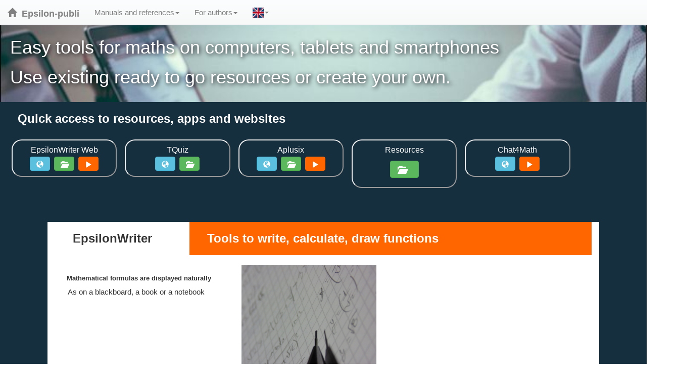

--- FILE ---
content_type: text/html; charset=UTF-8
request_url: http://epsilon-publi.net/siteTemplate.php?lang=en&page=accueil.php
body_size: 4670
content:
<!DOCTYPE HTML PUBLIC "-//W3C//DTD HTML 4.01 Transitional//EN" "http://www.w3.org/TR/html4/loose.dtd">
<html xmlns="http://www.w3.org/1999/xhtml" lang="en" xml:lang="en">
﻿<head>
<meta http-equiv="Content-Type" content="text/html;charset=UTF-8" /> 
<title>Epsilon-publi: contenus en ligne</title>
<meta name="description" content="Questionnaires et contenus pour apprendre, s'entrainer...">
<meta name="keywords" content="quizz, mathématiques, questionnaires, cours">
<meta name="viewport" content="width=device-width, initial-scale=1">
<meta name="google-site-verification" content="fquld7ZpqC1y35qUg0ejmy3TJrbXGXeZelI1LoQs8XQ" /> 

<link type="text/css" href="css/bootstrap.css" rel="stylesheet">
<link type="text/css" href="css/epsipub.css" rel="stylesheet">

<script type="text/javascript" src="_ewscript/ajax.js"></script>
<script type="text/javascript" src="js/jquery-1.11.3.min.js"></script>
<script type="text/javascript" src="js/bootstrap.min.js"></script>
<script type="text/javascript" src="_ewscript/inscription.js"></script>
<script type="text/javascript" src="_ewscript/jquery.tablesorter.min.js"></script>
<script type="text/javascript" src="_ewscript/forum.js"></script>
<script type="text/javascript" src="_ewscript/login.js"></script>
<script type="text/javascript" src="_ewscript/ui.js"></script>
</head>


<body>
﻿<nav class="navbar navbar-fixed-top">
  <div class="container-fluid" id="menu_container">
    <!-- Brand and toggle get grouped for better mobile display -->
    <div class="navbar-header">
      <button id="btn_nav" type="button" class="navbar-toggle collapsed btn-sm" data-toggle="collapse" data-target="#bs-example-navbar-collapse-1" aria-expanded="false">
        <span class="sr-only">Toggle navigation</span>
        <span class="icon-bar"></span>
        <span class="icon-bar"></span>
        <span class="icon-bar"></span>
      </button>
      <a class="navbar-brand" href="https://epsilon-publi.net"><span class="glyphicon glyphicon-home"></span><span id="titre-site">Epsilon-publi</a>
      
    </div>

    <!-- Collect the nav links, forms, and other content for toggling -->
    <div class="collapse navbar-collapse" id="bs-example-navbar-collapse-1">
      <ul class="nav navbar-nav">
        <li class="dropdown">
       <a href="#" class="dropdown-toggle" data-toggle="dropdown" role="button" aria-haspopup="true" aria-expanded="false"><text-traduc  2016-03-01|manual-refs>Manuals and references</text-traduc><span class="caret"></span></a>
     <ul class="dropdown-menu">
       	<li><a href="siteTemplate.php?lang=en&page=manuel/index.html"><text-traduc  2016-03-01|manuals>Manuals</a></li>
       	<li><a href="siteTemplate.php?lang=en&page=traduction.html"><text-traduc  2016-03-01|languages>Languages - Translations</a></li>
       	<li><a href="siteTemplate.php?lang=en&page=TMF/index.html"> <text-traduc  2016-03-01|publications>Articles</a></li>
       	<li><a href="siteTemplate.php?lang=en&page=Historique.html"><text-traduc  2016-03-01|history>History of versions</a></li>
         </ul>
         </li>
        
        
        <li class="dropdown">
        <a href="#" class="dropdown-toggle" data-toggle="dropdown" role="button" aria-haspopup="true" aria-expanded="false">For authors<span class="caret"></span></a>
         <ul class="dropdown-menu">
         <li id="menu_publi"><a href="siteTemplate.php?lang=en&page=publication.php"><text-traduc  2016-10-11|menu_creation>Creating resources</text-traduc></a></li>
          <li id="menu_authoring"><a target="_blank" href="https://epsilon-publi.net/w/webmaster_en/index.html">Tutorials</a></li>
         <li id="menu_gallery"><a href="https://epsilonwriter.com/download/en/getEpsilonwriter.html" target="principal"><text-traduc  2016-10-11|menu_download>Downloads</a></li>
         <li role="separator" class="divider"></li>
         <li><a id="m_inscription" href="https://epsilon-publi.net/siteTemplate.php?lang=en&page=inscription.php&site=">Registration</a></li>
         <li><a id="m_inscription" href="https://epsilon-publi.net/siteTemplate.php?lang=en&page=compte.php&site=">My Account</a></li>
		<li><a href="siteTemplate.php?lang=en&page=forgotten.php&site=">Forgotten password</a>
         </ul>
         </li>
        <!-- <li class="dropdown">
         <a href="#" class="dropdown-toggle" data-toggle="dropdown" role="button" aria-haspopup="true" aria-expanded="false">Aristod<span class="caret"></span></a>
        <ul class="dropdown-menu">
         <li><a href="https://aristod.com/EN/" target="_blank">Company</a></li>
         <li><a href="https://mc2-project.eu/" target="_blank">MC² Project</a></li>
         </ul>
         </li> -->
         
          <li class="dropdown">
                <a href="siteTemplate.php?lang=en&page=accueil.php" class="dropdown-toggle" data-toggle="dropdown"><img style="border:none;" src="images/gbr_dp.jpg" width="22" height="20"/><span class="caret"></span></a>
        <ul class="dropdown-menu">
        <li><a href="siteTemplate.php?lang=fr&page=accueil.php"><img style="border:none;" src="images/fra_dp.jpg" width="22" height="20"/> Fr</a></li>
  		<li><a href="siteTemplate.php?lang=en&page=accueil.php"><img style="border:none;" src="images/gbr_dp.jpg" width="22" height="20"/> En</a></li>
	  </ul>
	  </ul>
	  
      </ul>
    </div><!-- /.navbar-collapse -->
  </div><!-- /.container-fluid -->
</nav>



﻿<div id="accueil_intro">
	<div class="row bg-titre-principal">
	<h1><text-traduc  2016-11-7|epsipub_title>Easy tools for maths on computers, tablets and smartphones</text-traduc></h1>
		<h1><text-traduc  2016-11-7|epsipub_subtitle_ready>Use existing ready to go resources or create your own.</text-traduc></h1>
	</div>
	
	 
    

	<!-- OUTILS -->
<div class="row bg-tools">

	<div class="col-md-12">
	<h2 class="clair"><span><text-traduc  2016-11-7|quick_access>Quick access to resources, apps and websites</text-traduc></span></h2>
	<div class="row bg-tools">
	<div class="col-md-12 col-xs-12">
        		<div class="col-md-2 icobouton clair">
			<div class="row">EpsilonWriter Web</div>
			<div class="row">
				<a class="btn btn-info serre" href="https://epsilonwriter.com/siteTemplate.php?lang=en&page=accueil.php" data-toggle="tooltip" title="Web page"><span class="glyphicon glyphicon-globe clair"></span></a>
				<!-- lang=fr car la page anglaise n'a pas ete creee -->
                                <a class="btn btn-success serre" href="https://epsilonwriter.com/siteTemplate.php?lang=fr&page=gallery.php"><span class="glyphicon glyphicon-folder-open clair"></span></a>
				<a class="btn btn-warning warning-dark serre" href="https://epsilon-publi.net/EpsiWriter.php?lang=en"><span class="glyphicon glyphicon-play clair"></span></a>
			</div>
		</div>

		<div class="col-md-2 icobouton clair">
			<div class="row">TQuiz</div>
			<div class="row">
				<a class="btn btn-info serre" href="https://tquiz.org/siteTemplate.php?lang=en&page=accueil.php"><span class="glyphicon glyphicon-globe clair"></span></a>
				<a class="btn btn-success serre" href="https://tquiz.org/siteTemplate.php?lang=en&page=gallery.php"><span class="glyphicon glyphicon-folder-open clair"></span></a>
			</div>
		</div>
		
		<div class="col-md-2 icobouton clair">
			<div class="row">Aplusix</div>
			<div class="row">
			<a class="btn btn-info serre" href="https://aplusix.org/siteTemplate.php?lang=en&page=accueil.php" data-toggle="tooltip" title="Web page"><span class="glyphicon glyphicon-globe clair"></span></a>
				<a class="btn btn-success serre" href="https://aplusix.org/siteTemplate.php?lang=en&page=gallery.php&gallery=2"><span class="glyphicon glyphicon-folder-open clair"></span></a>
				<a class="btn btn-warning warning-dark serre" href="https://epsilon-publi.net/EpsiAplusix.php?lang=en"><span class="glyphicon glyphicon-play clair"></span></a>

			</div>
		</div>
				
		<div class="col-md-2 icobouton clair">
			<div class="row">Resources</div>
			<div class="row">
				<a class="btn btn-success" href="siteTemplate.php?lang=en&page=consultation.php"><div class="option-principale"><span class="glyphicon glyphicon-folder-open clair space-after"></span></div></a>
			</div>
                </div>

		<div class="col-md-2 icobouton clair">
			<div class="row">Chat4Math</div>
			<div class="row">
			<a class="btn btn-info serre" href="https://epsilonwriter.com/chat4math/siteTemplate.php?lang=en&page=accueil.php" data-toggle="tooltip" title="Web page"><span class="glyphicon glyphicon-globe clair"></span></a>
				<a class="btn btn-warning warning-dark serre" href="https://epsilonwriter.com/chat4math/app.php?lang=en"><span class="glyphicon glyphicon-play clair"></span></a>
				
			</div>
		</div>
		
		<!-- <div class="col-md-2 icobouton clair">
			<div class="row">EpsilonWriter Creator <br/>Java Web Start</div>
			<div class="row">
				<a class="btn btn-warning warning-dark serre" href="https://epsilonwriter.com/jnlp/epsilonwriterCreator.jnlp" data-toggle="tooltip" title="Start the application"><span class="glyphicon glyphicon-play clair" ></span></a>
				<a class="btn btn-info serre" href="https://www.java.com/en/download/faq/java_webstart.xml" data-toggle="tooltip" title="More about Java Web Start"><span class="glyphicon glyphicon-globe clair"></span></a>
			</div>
		</div>
		
		<div class="col-md-2 icobouton clair">
			<div class="row">EpsilonChat <br/>Java Web Start</div>
			<div class="row">
				<a class="btn btn-warning warning-dark serre" href="https://epsilonwriter.com/jnlp/epsilonChat.jnlp" data-toggle="tooltip" title="Start the application"><span class="glyphicon glyphicon-play clair" ></span></a>
				<a class="btn btn-info serre" href="https://www.java.com/en/download/faq/java_webstart.xml" data-toggle="tooltip" title="More about Java Web Start"><span class="glyphicon glyphicon-globe clair"></span></a>
			</div>
		</div>

		<div class="col-md-2 icobouton clair">
			<div class="row">Newsletter registration</div>
			<div class="row">
				<a class="btn btn-warning warning-dark serre" href="https://epsilon-publi.net/siteTemplate.php?lang=en&page=newsletter.php" data-toggle="tooltip" title="Register to epsilon-publi's newsletter"><span class="glyphicon glyphicon-envelope" ></span></a>
			</div>
		</div>  -->

	</div>

	</div>
	</div>
	</div>
	
	<!-- <div class="row bg-blanc">
	<h2>Ready to use resources</h2>
	<p>
	Documents , questionnaires, calculations, factoring, expand and simplify exercises, solving equations, games.
	</p>
	<a class="btn btn-success" href="siteTemplate.php?lang=en&page=consultation.php"><div class="option-principale"><span class="glyphicon glyphicon-folder-open clair space-after"></span>All the resources</div></a>
	<span><img src="fr/images/sinus.jpg" height="100px"/></span><span><img src="fr/images/syseq.jpg" height="100px"/></span><span><img src="fr/images/tetrisquiz_smartphone.jpg" height="100px"/></span>
	</div>     -->
	
	<div class="row bg-tools">
	
	<br/>
		
	<!--EpsilonWriter-->		
	<div class="row">
		<div class="col-md-10 bg-blanc col-md-offset-1">
			<div class="col-md-12">
				<div class="row">
					<div class="col-md-3"><h2>EpsilonWriter</h2> </div>
					<div class="col-md-9 slogan"><h2 class="clair">Tools to write, calculate, draw functions</h2> </div>
				</div>
				<br/>	
				<div class="row">
					<div class="col-md-4">
						<h3>Mathematical formulas are displayed naturally</h3>
						<p>As on a blackboard, a book or a notebook</p>
					</div>
					<div class="col-md-6">
					<img src="images/math-notebook.jpg" height="200px"/></h3>
					</div>
				</div>
				<div class="row">
					<div class="col-md-4">
					<h3>Very easy editing</h3>
					<p>Write paragraphs with text and formulas</p>
					</div>
				</div>
				<div class="row">
					<div class="col-md-4">
					<h3>Calculate with gestures</h3>
					<p>Calculate with dynamic algebra: drag and drop by equivalence, calculations on selection.<br/>
					Get explanations of the calculations made.
					</p>
					</div>
					<div class="col-md-6">
					<img class="cadre" alt="exemple de document EpsilonWriter" src="fr/images/EpsiWriter.jpg" height="275px"></h3>
					</div>
				</div>
				<div class="row">
					<span><a class="btn btn-info clair" href="https://epsilonwriter.com/siteTemplate.php?lang=en&page=accueil.php" target="_blank"> <span class="glyphicon glyphicon-globe"></span><text-traduc  2016-03-09|discover_epsilonwriter> EpsilonWriter </text-traduc> <span class="glyphicon glyphicon-arrow-right"></span></a></span><span>
 					<a class="btn btn-primary" href="https://epsilonwriter.com/siteTemplate.php?lang=fr&page=gallery.php" target="_blank"> <span class="glyphicon glyphicon-th"></span><text-traduc  2016-03-09|discover_tquiz> EpsilonWriter Gallery<span class="glyphicon glyphicon-arrow-right"></span></a></span>
				</div>
				<div class="row">
					<div class="col-md-4">			
					<h3>Drawing curves</h3>
					<p>Drawing functions, parametric or polar curves, choosing color, thickness and zoom.</p>
					<a class="btn btn-info clair" href="https://epsilonwriter.com/siteTemplate.php?lang=en&page=curves.php" target="_blank"> <span class="glyphicon glyphicon-globe"></span><text-traduc  2016-03-09|discover_epsilonwriter>Drawing curves</text-traduc><span class="glyphicon glyphicon-arrow-right"></span></a><br/>
					</div>
					<div class="col-md-6">
						<img src="images/trace_fonctions.png" height="275px"/>
					</div>
				</div>
				<hr/>
				<div class="row">
					<div class="col-md-4">
						<h3>Animated curves</h3>
						<p>Animating curves (translation, rotation, zoom, distortion) with persistence and colors gradient.</p>
				 		<a class="btn btn-info clair" href="https://epsilonwriter.com/siteTemplate.php?lang=en&page=curves.php#titre_anim" target="_blank"> <span class="glyphicon glyphicon-globe"></span><text-traduc  2016-03-09|discover_epsilonwriter> Animating curves </text-traduc><span class="glyphicon glyphicon-arrow-right"></span></a><br/>
					</div>
					<div class="col-md-6">
					<img src="images/animation_sinus.png" height="275px"/>
					</div>
				</div>
				<br/>
				<div class="row slogan">
				<span class="row-slogan">New : Send mathematical greeting cards, animated and customised</span><a class="btn btn-default" href="https://epsilon-publi.net/cardgallery.php?lang=en"><span class="glyphicon glyphicon-send space-after"></span> Discover the cards </a></span><img src="images/cards.png"/>
				</div>
 			</div>
		</div>	
	</div>	
<br/>	

<!--TQuiz-->				
<div class="row">
<div class="col-md-10 bg-blanc col-md-offset-1">
	<div class="row">
	<div class="col-md-3"><h2>TQuiz</h2></div>
	<div class="col-md-9 slogan"><h2 class="clair">Learn as you play</h2> </div>
	</div>
<br/>

<div class="col-md-5">
 <p><text-traduc  2016-03-09|tquiz_description>Items fall one by one from the top the screen. The student has to place each item in the right target cell by touching the cell or using the arrows. The score is displayed with gauges.
An explanation is provided for each error and an end of the game report displays the right answers and the errors. With TQuiz, train, test yourself and progress with a playful approach.
 </text-traduc><br>
<div class="text-center-ew">
 <a class="btn btn-info clair" href="https://tquiz.org/siteTemplate.php?lang=en&page=accueil.php" target="_blank"> <span class="glyphicon glyphicon-globe"></span><text-traduc  2016-03-09|discover_tquiz> Discover TQuiz</a> </text-traduc></p>
 <a class="btn btn-primary" href="https://tquiz.org/siteTemplate.php?lang=en&page=gallery.php" target="_blank"> <span class="glyphicon glyphicon-th"></span><text-traduc  2016-03-09|discover_tquiz> Explore TQuiz gallery</a> </text-traduc></p>
</div>
</div>
<div class="col-md-5">
<img class="cadre" alt="exemple de document EpsilonWriter" src="fr/images/tquiz1.jpg" height="300px">
</div>
 </div>
</div>

<br/>


<!--Aplusix Neo-->
<div class="row">
<div class="col-md-10 bg-blanc col-md-offset-1">
	<div class="row">
			<div class="col-md-3"><h2>Aplusix Neo</h2></div>
			<div class="col-md-9 slogan"><h2 class="clair">S'entraîner et apprendre les calculs</h2> </div>
	</div>
<br/>			
<div class="col-md-5">
<p><text-traduc  2016-03-09|aplusix_neo_description>Application to practice algebraic calculations on real and complex numbers. It checks, on demand, the calculation of the student and the completion of the exercise.
 It is possible to register a tutor( a teacher, a parent...who agrees to play this role) and notify to her the work done or ask for her help.</text-traduc> <br/>
 <div class="text-center-ew">
 <a class="btn btn-info clair" href="https://aplusix.org/siteTemplate.php?lang=en&page=accueil.php" target="_blank"> <span class="glyphicon glyphicon-globe"></span><text-traduc  2016-03-09|discover_aplusix_neo> Discover Aplusix Neo </text-traduc></a><br/>
  <a class="btn btn-primary" href="https://aplusix.org/siteTemplate.php?lang=en&page=gallery.php" target="_blank"> <span class="glyphicon glyphicon-th"></span><text-traduc  2016-03-09|discover_aplusix_neo> Explore the Aplusix Neo gallery</text-traduc></a>
 </div>
 </p>
</div>
<div class="col-md-5">
<img class="cadre" alt="exemple de document EpsilonWriter" src="fr/images/apx-2.png" height="300px">
</div>
</div>
</div>
<br/>

<!--Chat4Math -->
<div class="row">
	<div class="col-md-10 bg-blanc col-md-offset-1">
		<div class="row">
		<div class="col-md-3"><h2>Chat4Math</h2></div>
		<div class="col-md-9 slogan"><h2 class="clair"> Discuss Math with ease</h2> </div>
	</div>
	<br/>
	<div class="col-md-5">
	<p>A chat application that allows an easy integration of math formulas. Runs on smartphones, tablet or computers. Start a new chat and invite very easily your contacts.</p>
		<div class="text-center-ew">
 		<a class="btn btn-info clair" href="https://epsilonwriter.com/chat4math/siteTemplate.php?lang=en&page=accueil.php" target="_blank"> <span class="glyphicon glyphicon-globe"></span><text-traduc  2016-03-09|discover_chat4math> Discover Chat4Math </text-traduc></a><br/>
		</div>
	</div>
	<div class="col-md-5">
	<img class="cadre" alt="ecran Chat4Math" src="fr/images/chat4math.jpg" height="300px">
	</div>	
	</div> 
</div> <!--Chat4Math -->
<br/>
</div>

<div class="row">
	<h2><img src="images/system-users.png"/><text-traduc  2016-11-7|home_creation_title>Create and share your own resources</text-traduc></h2>
	<div class="col-md-5">
	<p><text-traduc  2016-11-7|home_creation_description>You can create your own resources and share them on the website.
	With EpsilonWriter, you can create documents, questionnaires, Aplusix exercises and TQuiz games.
	To help you, EpsilonWriter includes powerful tools like the automatic generation of expressions that can be used for an exercise statement or item, as well as an answer or an explanation.</text-traduc></p>
	<p>
	<text-traduc  2016-11-7|home_creation_description_update>You can publish and update easily your content on the website.</text-traduc></p>
	<a class="btn btn-primary" href="siteTemplate.php?lang=en&page=publication.php"">See our page dedicated to authoring.</a>
	</div>
	<div class="col-md-5">
	<img src="fr/images/ewedition1.jpg"/>
	</div>
	

	
</div>

</div>
		</div>
		</div>
</div> <hr>

 <p><i>The Aristod company, which developed these tools, ceased its activities in April 2019, due to the very low interest that these tools have generated.<br>

Jean-Francois Nicaud, the main author of these tools, keeps them available to users on this website for a few years.</i></p>
       
<p>Contact: jeanfrancois&nbsp;dot nicaud
at&nbsp;laposte<i> </i>dot<i>&nbsp;</i>net</p>
</body>
</html>


--- FILE ---
content_type: text/css
request_url: http://epsilon-publi.net/css/epsipub.css
body_size: 3706
content:
@charset "utf-8";

body {
	background-color: white;
	font-family: Arial, Helvetica, sans-serif;
	font-size: 10pt;
	padding:10px;
}


p {
padding-left:10px;
padding-right:10px;
padding-bottom:8px;
text-indent:0px;
font-size:11pt;
}


img{
display: block; 
margin: 0 auto; 
}	

a.flag img{
display:inline;
margin-left:5px;
}


a.lienmenu {
text-decoration:none;
color:#000066;
}

a.lienmenu:hover {
text-decoration:underline;
}

a:visited {
color:#000066;
}

a {
text-decoration:none;
}



h4 {
margin-left:12px;
font-size:12px;
font-weight:bold;
font-style:italic;
}

h3 {
margin-left:8px;
font-size:13px;
font-weight:bold;
}


.fond {
	background-color:white;
}

.page {
	background-color:white;
	height: 95%;
	margin-right: auto;
	margin-left: auto;
	min-height:640px;
	padding: 0px;
	font-family: Arial, Helvetica, sans-serif;
	font-size: 10pt;
}
.menu {
	background-color: #FFFFFF;
	font-family: Arial, Helvetica, sans-serif;
	color: #003300;
	border: thin outset #232E3A;
	margin: 0px;
	float: left;
	position: relative;
	top: 0%;
	height: 100%;
	width: 130px;
	font-size: 14px;
	padding: 0px;
	text-align: left;
	text-indent: 5px;
-moz-box-shadow: 1px 1px 12px rgb(0,0,40);
-webkit-box-shadow: 1px 1px 12px rgb(0,0,40);
-moz-border-radius:8px;
-webkit-border-radius:8px;
}
.imgmenu {
	height: 90%;
	width: 10%;
}
.gauche {
	float: left;
	width: 20%;
	height: 100%;
	z-index: 1;
}


.icon{
font-size:25px;
font-weight:normal;
vertical-align:middle;
overflow:hidden;
}




.menubloc {
	background-color: #FFFFFF;
}
.lientitre {
	font-family: Arial, Helvetica, sans-serif;
	font-size: 12px;
	font-weight: bold;
	color: #FFFFFF;
}
.encart {
	float: left;
	height: 130px;
	width: 180px;
	background-color: #FFFED9;
	margin: 5px;
	padding: 5px;
}
.encart2 {
	background-color: #FFF1DF;
	height: 160px;
	width: 420px;
	left: 200px;
	top: 0px;
	text-align: justify;
}
.bandeau {
	background-color: #000066;
	position: relative;
	top: 0px;
}
.footer {
	font-family: Arial, Helvetica, sans-serif;
	font-size: 8pt;
	text-align:center;
	margin-top:2px;
	margin-right: auto;
	margin-left: auto;
	width: 400px;
}



#cell1{
margin:10px;
padding:3px;
text-decoration:none;
border:1px;
border-style:solid;
border-color: #044F28;
background-color:rgb(44,160,44);
color: #FFFFFF;
font-weight:bold;
font-size:10pt;
position:relative;
width:130px;
}

#cell1 a {
color: white;	
}

#cell1 a:hover {
color: white;
background-color:rgb(80,180,80);
}

#cell2{
margin:10px;
padding:3px;
text-decoration:none;
border:1px;
border-style:solid;
border-color: #044F28;
background-color:rgb(44,160,44);
color: #FFFFFF;
font-weight:bold;
position:relative;
font-size:10pt;
width:130px;
}

#cell2 a {
color: white;	
}
#cell2 a:hover {
color: white;
background-color:rgb(80,180,80);
}

#inscription{
margin:10px;
padding:3px;
text-decoration:none;
border:1px;
border-style:solid;
border-color: #044F28;
background-color:rgb(240,120,30);
color: #FFFFFF;
font-weight:bold;
position:relative;
font-size:10pt;
width:120px;
}

#inscription a {
color: white;
text-decoration: none;
}

#inscription a:hover {
color: white;
background-color:rgb(255,180,80);
}

#compte{
margin:10px;
padding:3px;
text-decoration:none;
border:1px;
border-style:solid;
border-color: #044F28;
background-color:rgb(44,160,144);
color: #FFFFFF;
font-weight:bold;
font-size:10pt;
position:relative;
width:120px;
}

#compte a {
color: white;	
}

#compte a:hover {
color: white;
background-color:rgb(80,180,80);
}



.menu_horizontal{
padding:10px;
}

.menu_horizontal span{
padding:10px;
}

.blocmenu{
color:black;
display:block;
background-color:white;
padding:5px;
height:40px;
margin:0px;
text-indent:0px;
text-alignement:left;
}

.blocmenu form{
display:inline;
width:300px;
}

.blocmenu form div{
display:inline;
width:300px;
}


.titremenu{
display:inline;
margin-left:8px;

}

.btnmenu{
display:inline;
background-color: white;
border-style:outset;
border-width:1px;
boder-color:#8efff5;
padding:4px;
margin:2px;
color:gray;
height:20px;
text-indent:0px;
overflow: hidden;
font-size:14px;
margin-top:0px;
}

.btnmenu img {
vertical-align:middle;
}

#m_publish{
display:inline;
background-color:rgb(240,120,30);
border-style:outset;
border-width:1px;
boder-color:#8efff5;
margin-left:24px;            
}
#m_publish a {
color: white;
text-decoration: none;
}

#m_publish a:hover {
color: white;
background-color:rgb(255,180,80);
}

#m_epsilonwriter{
display:inline;
background-color:rgb(240,120,30);
border-style:outset;
border-width:1px;
boder-color:#8efff5;
margin-left:24px;
font-weight:bold;
}
#m_epsilonwriter a {
color: white;
text-decoration: none;
font-weight:bold;
}

#m_epsilonwriter a:hover {
color: white;
background-color:rgb(255,180,80);
font-weight:bold;
}



.btnmenu a {
color:white;
}

.btnmenu a:hover {
color:white;
}

.btnmenu a:visited {
color:white;
}

.btnmenu img {
display:inline;
}

#m_home{
display:inline;
}

input[type=text],input[type=email],input[type=password]{
border-style:solid;
border-width: 1px;
border-color:gray;
}

.loginform{
display:inline;
}

p li {
font-size:12px;
}


ul {
font-size:11pt;	
}

#noresource {
font-size:16px;	
}
.intro{
font-size:12px;	
}

.introli{
font-size:12px;
}

#accueil_intro {
margin:5px;
}

#accueil_intro h2 {
font-weight:bold;
font-size:18pt;
margin:10px;
padding: 10px;
}

	
#accueil_intro img {
display:inline;
vertical-align:middle;
}

#accueil_intro .leftimg{
	float:left;
}

#accueil_intro li.titre {
list-style-type:none;
margin:30px;
font-size:14px;
font-weight: bold;
}




#firststep  {
background:-webkit-gradient(linear,
    left bottom,
    left top,
    color-stop(0.07, rgb(0,180,0)),
    color-stop(0.64, rgb(0,180,0)),
    color-stop(0.82, rgb(0,180,0))
);
background:-moz-linear-gradient(
    center bottom,
 rgb(0,180,0) 7%,
 rgb(0,180,0) 64%,
rgb(0,180,0) 82%
);
}	


#firststep:LINK {
position:relative;
color:white;
}

#firststep:HOVER {
color:black;
background-color: rgb(240,240,255);
background-color: rgb(120,120,255);
background:-webkit-gradient(linear,
    left bottom,
    left top,
    color-stop(0.07, rgb(120,240,240)),
    color-stop(0.64, rgb(160,240,230)),
    color-stop(0.82, rgb(180,245,240))
);
background:-moz-linear-gradient(
    center bottom,
    rgb(120,240,240) 7%,
  rgb(160,240,230) 64%,
   	rgb(180,245,240) 82%
);
text-shadow: none;
}


.btnlienfooter{
display:inline;
margin:20px;
width:200px;
padding:20px;
}

.btnlienfooter img {
display:inline;

}

.btnlienfooter a{
display:inline;

}


iframe {
float:left;
display:inline;
margin-right:10px;
	
}



#form1 {
position:relative;
float:left;
background-color: white;
color:black;
clear:both;
padding:10px;
width:100%;
}

#form1 #login {
	color:black;
	margin:10px;
}

#form1 #p {
	color:black;
}

#spanhome1{
	padding-left: 8px;
	margin-right: 12px;
}

#spanhome1 a:link{
	font-size:14px;
	color:white;
}

#spanhome1 a:hover{
	font-size:14px;
	color:white;
}

#spanhome1 a:visited{
	font-size:14px;
	color:white;
}

#inputConnexion {
	font-size:11px;
}

#dgbr {
	display:inline;
	width:16px;
	height:16px;
}

#dfr {
	display:inline;
	width:16px;
	height:16px;
}

.tableauEnteteMemeLargeur{
	display:table-header-group;
}

#menu_container{
color:gray;
/* Permalink - use to edit and share this gradient: http://colorzilla.com/gradient-editor/#fcfdfe+0,f7f9f9+93,f2f4f6+97,fbfcfd+100 */
background: rgb(252,253,254); /* Old browsers */
/* IE9 SVG, needs conditional override of 'filter' to 'none' */
background: url([data-uri]);
background: -moz-linear-gradient(top,  rgba(252,253,254,1) 0%, rgba(247,249,249,1) 93%, rgba(242,244,246,1) 97%, rgba(251,252,253,1) 100%); /* FF3.6-15 */
background: -webkit-linear-gradient(top,  rgba(252,253,254,1) 0%,rgba(247,249,249,1) 93%,rgba(242,244,246,1) 97%,rgba(251,252,253,1) 100%); /* Chrome10-25,Safari5.1-6 */
background: linear-gradient(to bottom,  rgba(252,253,254,1) 0%,rgba(247,249,249,1) 93%,rgba(242,244,246,1) 97%,rgba(251,252,253,1) 100%); /* W3C, IE10+, FF16+, Chrome26+, Opera12+, Safari7+ */
filter: progid:DXImageTransform.Microsoft.gradient( startColorstr='#fcfdfe', endColorstr='#fbfcfd',GradientType=0 ); /* IE6-8 */

}

#menu_container a {
color:gray;
text-decoration: none;
}

#menu_container a:visited {
color:gray;
text-decoration: none;
}

#menu_container li .active {
color:gray;
background-color: #ff810a;
text-decoration: none;
}

.navbar-default {
	text-decoration: none;
}

.navbar-default .navbar-nav > .active > a,
.navbar-default .navbar-nav > .active > a:hover,
.navbar-default .navbar-nav > .active > a:focus {
  color: white;
  background-color: #ff810a;
  text-decoration: none;
}

.navbar-default .navbar-nav > .open > a, .navbar-default .navbar-nav > .open > a:hover, .navbar-default .navbar-nav > .open > a:focus {
     background-color: #ff810a;
    color: #555;
    text-decoration: none;
}

.dropdown-menu > li > a:hover,
.dropdown-menu > li > a:focus {
 color: gray;
  text-decoration: none;
 background-color: white;
}


.dropdown-menu {
	 color: gray;
    background-clip: padding-box;
    background-color: white;
    border: 1px solid rgba(0, 0, 0, 0.15);
    border-radius: 4px;
    box-shadow: 0 6px 12px rgba(0, 0, 0, 0.176);
    display: none;
    float: left;
    font-size: 14px;
    left: 0;
    list-style: outside none none;
    margin: 2px 0 0;
    min-width: 160px;
    padding: 5px 0;
    position: absolute;
    text-align: left;
    top: 100%;
    z-index: 1000;
}

.btn-primary {
color:white;
}

.btn-primary:hover, .btn-primary:visited , .btn-primary:link {
color:white;
text-decoration:none;
}




.ico-large{
	color:white;
	font-size:24px;
}

.option-principale {
	color:white;
	font-family:arial,sans-serif;
	font-size:1.2em;
	text-decoration:none;
	padding:2px;
	font-weight: normal;
	}


.title-all {
color:black;
font-family: sans-serif;
font-style:bold;
font-size:22px;
float:right;
}

.p-fondsombre{
color:white;
font-size:12pt;	
}

.thumbnail {
	padding:20px;
}

.thumbnail:hover{
border-width:2px;
border-color: rgb(180,180,255);

}

.bg-titre-principal {
/*background: linear-gradient(to right, #152F3F,rgba(125,185,232,0) 100%),url("../images/work.jpg");*/
background:url("../images/work.jpg");
background-size:cover;
padding:20px;
}

.bg-titre-principal h1, .bg-titre-principal h3 {
	color:white;
	text-shadow: 2px 2px 8px rgba(0, 0, 9, 0.97);
}

.bg-titre-principal h3 {
	font-size:16pt;
}

.bg-titre-page {
	padding:20px;
}


.p-accueil{
font-size:18pt;
font-weight: bold;
padding-left: 20px;
}

.icon-bar{
	background-color: gray;
	padding-top:0px;
	padding-bottom:0x;
}

.bg-tools {
	background-color: #152F3F;
	padding-bottom: 20px;
}

h2.clair {
	color:white;
	font-size:18pt;
	font-weight: bold;
	padding-left: 20px;
}

.bg-blanc{
	background-color: white;
	padding-bottom: 20px;
}


.bg-ressources{
	padding-top:10px;
	background-color: #5bc0de;
	padding-bottom: 20px;
}

.navbar-brand {
	font-weight: bold;
}

.btn{
	margin:10px;
}

.clair {
	color:white;
}

.droite {
	float:right;
}

.warning-dark {
	background-color:#ff6600;
	border-color:#ff6600;
}

td {
	border-style: solid;
	border-width: 1px;
	font-size:12px;
	padding:4px;
}

.cadre {
	border-color:gray;
	border-style: solid;
	border-width: 1px;
}

.cadre  a {
	text-decoration: underline;
}


#titre-site {
	margin-left:10px;
}

.panel_tab {
	border-style: solid;
	border-width:2px;
	border-color:#5cb85c;
	padding:10px;
}

li img {
	vertical-align: middle;
	display:inline;
}

.grand{
	font-size:3em;
	z-index:99;
}

.icobouton {
	padding:8px;
	border-style:outset;
	border-width: 2px;
	border-radius:20px;
	margin:8px;
	font-size:1.2em;
	text-align: center;
}

.icobouton .row{
	margin-left:0px;
        margin-right: 0px;
}

.souligne_application {
text-decoration:underline;
text-decoration-color:#ff6600;	
}

.souligne_ressource {
text-decoration:underline;
text-decoration-color:#5cb85c;	
}

.serre {
	margin:2px;
}

.space-after {
	margin-right:10px;
}

.slogan {
	background-color:#ff6600;
	border-color:#ff6600;	
}

.slogan-nouveau {
	/*background-color:#ff6600;*/
        background-color:#FD5E6A;
	border-color:#ff6600;	
}






--- FILE ---
content_type: application/javascript
request_url: http://epsilon-publi.net/_ewscript/login.js
body_size: 1492
content:
function loginValidation(user,password,urlsite,tosubmit){
if(verifPassword(encrypte(user),encrypte(password),urlsite)){
	if(tosubmit) document.form1.submit();
	location.href=location.href;
}
else alert("erreur sur le mot de passe ou l'utilisateur");

}

function loginValidationDialog(form,user,password,urlsite){
	if(verifPassword(encrypte(user),encrypte(password),urlsite)){
	form.reset();
	return true;
	}
	else return false;
	}

function encrypte(clair){
var code="";
var b16code=toBase16(clair);
code=crypterPHP(b16code);
return code;	
}


function verifPassword(cuser,cpassword,urlsite){
	var curl=""+window.location;
	var message="Vérification : \n";
	urlsite=verifURL(curl,urlsite,message);
	var request = $.ajax({
		  url: urlsite+"_programs/logepsi.php",
		  async:false,
		  type: "POST",
		  data: "_username="+cuser+"&_password="+cpassword ,
		  dataType: "text"	  
		});
	var rtext=cleanResponse(request.responseText);
	var rtextok=rtext.substring(0,2);
	if(rtextok=="ok") return true;
	else return false;	
}
/**
 * Fonction reprenant l'algo de EW
 * @return
 */

function toBase16(s){
var sb = new StringBuffer();
var c1, c2;
var strA='a';
var n0=strA.charCodeAt(0);
var i;
for (i=0; i<s.length; i++) {
		var c = s.charCodeAt(i);
		if (c>255) sb.append(String.fromCharCode(c));
		else {
			c1 = c / 16;
			sb.append(String.fromCharCode(c1+n0));
			c2 = c % 16;
			sb.append(String.fromCharCode(c2+n0));
			}
	}
	return sb.toString();	
}

/**
 * Fonction reprenant l'algo de EW
 * @return
 */
function crypterPHP(s){
var cs=crypterPhp_sb(s,1);//fait en dessous
var sb=new StringBuffer();
sb.append(cs);
var c = checksumPhpChar(cs);
cs=c+cs;
cs=1+cs;
//sb.insert(0, c);   // checksum
//sb.insert(0, '1'); // methode de cryptage no 1
//return sb.toString();
return cs;
}


function crypterPhp_sb(s, sens) {
	var code = "314159";
	var lgCode = code.length;
	var lg = s.length; 
	var k=0;
	var resu = "";
	for (var i=0; i<lg; i++) {
		var c = s[i];
		var plus;
		try { plus = sens * (code[k].charCodeAt(0) - 48);}
		catch(err){plus = sens * (code.charAt(k).charCodeAt(0) - 48);}
		k++;
		if (k==lgCode) k=0;
		if (c>='a' && c<='z') c = crypterCharPhp(c,plus,'a',26);
		else if (c>='A' && c<='Z') c = crypterCharPhp(c,plus,'A',26);
		else if (c>='0' && c<='9') c = crypterCharPhp(c,plus,'0',10);
		resu=resu+c;
	}
	return resu;
}

function checksumPhpChar(s) {
	var checksum=0; var lg = s.length;
	for (var i=0; i<lg; i++){
		checksum = checksum + s[i].charCodeAt(0);
	}
	checksum = checksum % 26;
	return String.fromCharCode(97+checksum); // 97 code de 'a'
}


//on crypte les minuscules dans les minuscules
//les majuscules dans les majuscules, les chiffres dans les chiffres
function crypterCharPhp(c, plus, c0, nb) {
	var n = c.charCodeAt(0);
	var mini = c0.charCodeAt(0);
	var maxi = mini+nb-1;
	n = n+plus;
	if (n>maxi) n=n-nb;
	if (n<mini) n=n+nb;
	return String.fromCharCode(n);
}



function StringBuffer() {
    this.__strings__ = new Array;
}

StringBuffer.prototype.append = function (str) {
    this.__strings__.push(str);
};

StringBuffer.prototype.toString = function () {
    return this.__strings__.join("");
};

StringBuffer.prototype.insert= function (pos,str) {
	this.__strings__.slice(pos,0,str);
};

function deconnexion(urlsite){
	var curl=""+window.location;
	var message="Vérification : \n";
	urlsite=verifURL(curl,urlsite,message);
	var request = $.ajax({
		  url: urlsite+"_programs/deconnect.php",
		  async:false,
		  type: "POST",
		  data: "" ,
		  dataType: "text"	  
		});
	var rtext=cleanResponse(request.responseText);
	var rtextok=rtext.substring(0,2);
	if(rtextok=="ok") return true;
	else return false;	
}

function cleanResponse(txt){
	var retn=String.fromCharCode(10); 
	var cleantext=txt.substring(txt.lastIndexOf(retn)+1);
	return cleantext;
	}

function verifURL(curl,url,message){
	var s;
	if(curl.indexOf("http://www")>-1){
		if(url.indexOf("http://www")>-1);
		else if (url.indexOf("http://")>-1){
			s=url.substr(7,url.length);
			url="http://www."+s;
		}
		else message+="erreur d'URL\n";
	}
	else if(curl.indexOf("http://")>-1){
		if(url.indexOf("http://www")>-1){
		s=url.substr(11,url.length);
		url="http://"+s;
		}
		else if(url.indexOf("http://")>-1);
		else message+="erreur d'URL\n";
	}
	else message+="erreur d'URL\n";
	return url
	}




--- FILE ---
content_type: application/javascript
request_url: http://epsilon-publi.net/_ewscript/ui.js
body_size: 935
content:
/**
 * Fonctions pour l'interface utilisateur
 */

function affiche(num,index){
effaceEcrans(num);
var id="ecran"+index;
document.getElementById(id).style.display="block";
document.getElementById(id).style.visibility="visible";
document.getElementById("savoirplus"+num).href="siteEWtemplate.php?lang=fr&page="+donnelien(index);
}

function effaceEcrans(num){
if (num==1){
	imin=1;
	imax=4;
}
else {
	imin=4;
	imax=8;
}
for(var i=imin;i<imax;i++){
	var id2="ecran"+i;
	document.getElementById(id2).style.display="none";
	document.getElementById(id2).style.visibility="hidden";
}
}

function effaceHighlight(num){
	if (num==1){
		imin=1
		imax=4;
	}
	else {
		imin=4
		imax=8
	}
	for(var i=imin;i<imax;i++){
		var id2="choix"+i;
		var idt2="choixtxt"+i;
		document.getElementById(id2).style.backgroundColor="rgb(0,128,128)";
		document.getElementById(id2).style.color="white";
		document.getElementById(idt2).style.color="white";
	}
}


function afficheHighlight(num,index){
effaceHighlight(num);
	var id="choix"+index;
	var idt="choixtxt"+index;
	document.getElementById(idt).style.color="#000080";
	document.getElementById(id).style.backgroundColor="#FFEA90";

}

function donnelien(index){
switch (index){
case 1:return "fonction_edition.php"; 
case 2:return "fonction_calcul.php";
case 3:return "fonction_recherche.php";
case 4:return "utilisation_fiche.php";
case 5:return "utilisation_email.php";
case 6:return "utilisation_web.php";
case 7:return "utilisation_quizz.php";
}
}

function corrigeIE(){
var ua=navigator.userAgent;
if(ua.indexOf("MSIE")>0){
 for(i=1;i<8;i++){
	var idelem= "bloc"+i;
	var elemi=document.getElementById(idelem);
	if(elemi!=null)elemi.className="bloc_nofloat_ie";  
 }  
}
}

function afficheOnglet(numero){
	resetStyleOnglet();
	var idonglet="compte_tab"+numero;
	var idpanel="panel_tab"+numero;
	document.getElementById(idonglet).style.color="white";
	document.getElementById(idonglet).style.backgroundColor="rgb(44,160,44)";
	document.getElementById(idpanel).style.display="block";
	document.getElementById(idpanel).style.visibility="visible";
}

function resetStyleOnglet(){
for(j=1;j<3;j++){
	var idonglet="compte_tab"+j;
	var idpanel="panel_tab"+j
	document.getElementById(idonglet).style.color="black";
	document.getElementById(idonglet).style.backgroundColor="white";
	document.getElementById(idpanel).style.display="none";
	document.getElementById(idpanel).style.visibility="hidden";
}
}

/**
 * Managing ui fonctions
 */
function changeActiveMenu(newId){
	var elHome=document.getElementById("menu_home");
	elHome.removeAttribute("class");
	var elResource=document.getElementById("menu_resource");
	elResource.removeAttribute("class");
	var elPubli=document.getElementById("menu_publi");
	elPubli.removeAttribute("class");
	var newElem=document.getElementById(newId);
	newElem.setAttribute("class","active");	
}

--- FILE ---
content_type: application/javascript
request_url: http://epsilon-publi.net/_ewscript/inscription.js
body_size: 3449
content:
var _0x66ec=["\x41\x42\x43\x44\x45\x46\x47\x48\x59\x4A\x4B\x4C\x4D\x4E\x4F\x50\x51\x52\x53\x54\x55\x56\x57\x58\x59\x5A\x61\x62\x63\x64\x65\x66\x67\x68\x69\x6A\x6B\x6C\x6D\x6E\x6F\x70\x71\x72\x73\x74\x75\x76\x77\x78\x79\x7A\x31\x32\x33\x34\x35\x36\x37\x38\x39\x30\x2D\x5F","\x41\x42\x43\x44\x45\x46\x47\x48\x59\x4A\x4B\x4C\x4D\x4E\x4F\x50\x51\x52\x53\x54\x55\x56\x57\x58\x59\x5A\x61\x62\x63\x64\x65\x66\x67\x68\x69\x6A\x6B\x6C\x6D\x6E\x6F\x70\x71\x72\x73\x74\x75\x76\x77\x78\x79\x7A","\x7C\xE8\xE9\xEA\xEB\x3A\x65\x7C\xE0\xE1\xE2\xE3\xE4\x3A\x61\x7C\xEC\xED\xEE\xEF\x3A\x69\x7C\xF2\xF3\xF4\xF5\xF6\x3A\x6F\x7C\xF9\xFA\xFB\xFC\x3A\x75\x7C\xE7\x3A\x63\x7C","\x7C\xE5\u0101\u0103\u0105\u01CE\u01FB\x3A\x61\x7C\u0107\u0109\u010B\u010D\x3A\x63\x7C\u010F\u0111\x3A\x64\x7C\u0113\u0115\u0117\u0119\u011B\x3A\x65\x7C\u017F\u0192\x3A\x66\x7C\u011D\u011F\u0121\u0123\x3A\x67\x7C\u0125\u0127\x3A\x68\x7C\u0129\u012B\u012D\u012F\u0131\u01D0\x3A\x69\x7C\u0135\u0137\u0138\x3A\x6B\x7C\u013A\u013C\u013E\u0140\u0142\x3A\x6C\x7C","\x7C\xF1\u0144\u0146\u0148\u0149\u014B\x3A\x6E\x7C\xF0\u014D\u014F\u0151\u01A1\u01D2\u01FF\x3A\x6F\x7C\u0155\u0157\u0159\x3A\x72\x7C\u015B\u015D\u015F\u0161\x3A\x73\x7C\u0163\u0165\u0167\x3A\x74\x7C\u0169\u016B\u016D\u016F\u0171\u0173\u01B0\u01D4\u01D6\u01D8\u01DA\u01DC\x3A\x75\x7C\u0175\x3A\x77\x7C\xFD\xFF\u0177\x3A\x79\x7C\u017A\u017C\u017E\x3A\x7A\x7C","\x7C\xC0\xC1\xC2\xC3\xC4\xC5\u0100\u0102\u0104\u01CD\u01FA\x3A\x41\x7C\xC7\u0106\u0108\u010A\u010C\x3A\x43\x7C\u010E\u0110\x3A\x44\x7C\xC8\xC9\xCA\xCB\u0112\u0114\u0116\u0118\u011A\x3A\x45\x7C\u011C\u011E\u0120\u0122\x3A\x47\x7C\u0124\u0126\x3A\x48\x7C\xCC\xCD\xCE\xCF\u0128\u012A\u012C\u012E\u0130\u01CF\x3A\x49\x7C\u0134\x3A\x4A\x7C\u0136\x3A\x4B\x7C\u0139\u013B\u013D\u013F\u0141\x3A\x4C\x7C","\x7C\xD1\u0143\u0145\u0147\u014A\x3A\x4E\x7C\xD2\xD3\xD4\xD5\xD6\u014C\u014E\u0150\u01A0\u01D1\u01FE\xD8\x3A\x4F\x7C\u0154\u0156\u0158\x3A\x52\x7C\u015A\u015C\u015E\u0160\x3A\x53\x7C\u0162\u0164\u0166\x3A\x54\x7C\xD9\xDA\xDB\xDC\u0168\u016A\u016C\u016E\u0170\u0172\u01AF\u01D3\u01D5\u01D7\u01D9\u01DB\x3A\x55\x7C\u0174\x3A\x57\x7C\xDD\u0176\u0178\x3A\x59\x7C\u0179\u017B\u017D\x3A\x5A\x7C","","\x6C\x6F\x63\x61\x74\x69\x6F\x6E","\x56\xE9\x72\x69\x66\x69\x63\x61\x74\x69\x6F\x6E\x20\x3A\x20\x0A","\x76\x61\x6C\x75\x65","\x72\x65\x67\x5F\x73\x65\x63\x75\x72\x69\x74\x65","\x67\x65\x74\x45\x6C\x65\x6D\x65\x6E\x74\x42\x79\x49\x64","\x71\x75\x65\x73\x74\x69\x6F\x6E\x20\x64\x65\x20\x73\xE9\x63\x75\x72\x69\x74\xE9\x20\x65\x72\x72\x6F\x6E\xE9\x65\x0A","\x72\x65\x67\x5F\x65\x6D\x61\x69\x6C","\x72\x65\x67\x5F\x75\x73\x65\x72\x6E\x61\x6D\x65","\x73\x65\x6C\x65\x63\x74\x5F\x70\x61\x79\x73","\x56\x65\x75\x69\x6C\x6C\x65\x7A\x20\x73\xE9\x6C\x65\x63\x74\x69\x6F\x6E\x6E\x65\x72\x20\x75\x6E\x20\x70\x61\x79\x73\x20\x0A","\x49\x64\x65\x6E\x74\x69\x66\x69\x61\x6E\x74\x20","\x20\x64\xE9\x6A\xE0\x20\x70\x72\xE9\x73\x65\x6E\x74\x20\x64\x61\x6E\x73\x20\x6C\x61\x20\x62\x61\x73\x65\x0A","\x65\x72\x72\x65\x75\x72\x20\x64\x65\x20\x63\x6F\x6D\x6D\x75\x6E\x69\x63\x61\x74\x69\x6F\x6E\x20\x61\x76\x65\x63\x20\x6C\x65\x20\x73\x65\x72\x76\x65\x75\x72\x0A","\x76\x65\x75\x69\x6C\x6C\x65\x7A\x20\x73\x61\x69\x73\x69\x72\x20\x76\x6F\x74\x72\x65\x20\x69\x64\x65\x6E\x74\x69\x66\x69\x61\x6E\x74\x0A","\x65\x6D\x61\x69\x6C\x20","\x76\x65\x75\x69\x6C\x6C\x65\x7A\x20\x73\x61\x69\x73\x69\x72\x20\x76\x6F\x74\x72\x65\x20\x61\x64\x72\x65\x73\x73\x65\x20\x65\x6D\x61\x69\x6C\x0A","\x49\x64\x65\x6E\x74\x69\x66\x69\x61\x6E\x74\x20\x20","\x65\x72\x72\x65\x75\x72\x20\x64\x75\x20\x73\x63\x72\x69\x70\x74\x20\x2D\x20\x76\x65\x75\x69\x6C\x6C\x65\x7A\x20\x72\xE9\x65\x73\x73\x61\x79\x65\x72\x20\x75\x6C\x74\x65\x72\x69\x65\x75\x72\x65\x6D\x65\x6E\x74","\x72\x65\x67\x5F\x70\x72\x65\x6E\x6F\x6D","\x72\x65\x67\x5F\x6E\x6F\x6D","\x6C\x65\x6E\x67\x74\x68","\x72\x65\x67\x5F\x65\x74\x73\x5F\x6E\x6F\x6D","\x72\x65\x67\x5F\x65\x74\x73\x5F\x61\x64\x72\x65\x73\x73\x65","\x72\x65\x67\x5F\x65\x74\x73\x5F\x76\x69\x6C\x6C\x65","\x74\x72\x69\x6D","\x5F\x70\x72\x6F\x67\x72\x61\x6D\x73\x2F\x74\x65\x73\x74\x75\x73\x65\x72\x2E\x70\x68\x70","\x50\x4F\x53\x54","\x75\x73\x65\x72\x6E\x61\x6D\x65\x3D","\x74\x65\x78\x74","\x61\x6A\x61\x78","\x72\x65\x73\x70\x6F\x6E\x73\x65\x54\x65\x78\x74","\x6F\x6B","\x6B\x6F","\x5E\x5B\x61\x2D\x7A\x30\x2D\x39\x5D\x2B\x28\x5B\x5F\x7C\x2E\x7C\x2D\x5D\x7B\x31\x7D\x5B\x61\x2D\x7A\x30\x2D\x39\x5D\x2B\x29\x2A\x40\x5B\x61\x2D\x7A\x30\x2D\x39\x5D\x2B\x28\x5B\x5F\x7C\x2E\x7C\x2D\x5D\x7B\x31\x7D\x5B\x61\x2D\x7A\x30\x2D\x39\x5D\x2B\x29\x2A\x5B\x2E\x5D\x7B\x31\x7D\x5B\x61\x2D\x7A\x5D\x7B\x32\x2C\x36\x7D\x24","\x69","\x74\x65\x73\x74","\x5F\x70\x72\x6F\x67\x72\x61\x6D\x73\x2F\x74\x65\x73\x74\x6D\x61\x69\x6C\x2E\x70\x68\x70","\x65\x6D\x61\x69\x6C\x3D","\x5F\x70\x72\x6F\x67\x72\x61\x6D\x73\x2F\x74\x65\x73\x74\x66\x6F\x6C\x64\x65\x72\x2E\x70\x68\x70","\x63\x68\x61\x72\x41\x74","\x43\x61\x72\x61\x63\x74\xE8\x72\x65\x20\x6E\x6F\x6E\x20\x76\x61\x6C\x69\x64\x65\x2C\x20\x73\x65\x75\x6C\x73\x20\x73\x6F\x6E\x74\x20\x61\x63\x63\x65\x70\x74\xE9\x73\x20\x6C\x65\x73\x20\x6C\x65\x74\x74\x72\x65\x73\x20\x6E\x6F\x6E\x20\x61\x63\x63\x65\x6E\x74\x75\xE9\x65\x73\x2C\x20\x6C\x65\x73\x20\x63\x68\x69\x66\x66\x72\x65\x73\x20\x2D\x20\x65\x74\x20\x5F","\x0A\x20\x4C\x65\x20\x70\x72\x65\x6D\x69\x65\x72\x20\x63\x61\x72\x61\x63\x74\xE8\x72\x65\x20\x64\x6F\x69\x74\x20\xEA\x74\x72\x65\x20\x75\x6E\x65\x20\x6C\x65\x74\x74\x72\x65\x2E","\x69\x6E\x64\x65\x78\x4F\x66","\x6C\x65\x73\x20\x6D\x6F\x74\x73\x20\x64\x65\x20\x70\x61\x73\x73\x65\x20\x6E\x65\x20\x73\x6F\x6E\x74\x20\x70\x61\x73\x20\x69\x64\x65\x6E\x74\x69\x71\x75\x65\x73","\x53\x61\x69\x73\x69\x72\x20\x75\x6E\x20\x69\x64\x65\x6E\x74\x69\x66\x69\x61\x6E\x74\x20\x6F\x75\x20\x75\x6E\x65\x20\x61\x64\x72\x65\x73\x73\x65\x20\x65\x6D\x61\x69\x6C\x20\x76\x61\x6C\x69\x64\x65","\x68\x74\x74\x70\x3A\x2F\x2F\x77\x77\x77","\x68\x74\x74\x70\x3A\x2F\x2F","\x73\x75\x62\x73\x74\x72","\x68\x74\x74\x70\x3A\x2F\x2F\x77\x77\x77\x2E","\x65\x72\x72\x65\x75\x72\x20\x64\x27\x55\x52\x4C\x0A","\x2D","\x7C","\x3A","\x74\x6F\x4C\x6F\x77\x65\x72\x43\x61\x73\x65","\x66\x72\x6F\x6D\x43\x68\x61\x72\x43\x6F\x64\x65","\x43\x61\x72\x61\x63\x74\xE8\x72\x65\x20\x6E\x6F\x6E\x20\x76\x61\x6C\x69\x64\x65\x2C\x20\x73\x65\x75\x6C\x20\x73\x6F\x6E\x74\x20\x61\x63\x63\x65\x70\x74\xE9\x65\x73\x20\x6C\x65\x74\x74\x72\x65\x73\x20\x65\x74\x20\x63\x68\x69\x66\x66\x72\x65\x73","\x75\x6E\x64\x65\x66\x69\x6E\x65\x64","\x61\x70\x70\x65\x6E\x64","\x5F\x5F\x73\x74\x72\x69\x6E\x67\x73\x5F\x5F","\x70\x72\x6F\x74\x6F\x74\x79\x70\x65","\x70\x75\x73\x68","\x74\x6F\x53\x74\x72\x69\x6E\x67","\x6A\x6F\x69\x6E","\x6C\x61\x73\x74\x49\x6E\x64\x65\x78\x4F\x66","\x73\x75\x62\x73\x74\x72\x69\x6E\x67","\x64\x61\x74\x61","\x62\x74\x6F\x61","\x72\x61\x6E\x64\x6F\x6D","\x66\x6C\x6F\x6F\x72","\x2E","\x72\x65\x70\x6C\x61\x63\x65","\x3B","\x2C"];var alphabetUsername=_0x66ec[0];var alphabet=_0x66ec[1];var ACCENTS_MIN=_0x66ec[2]+ _0x66ec[3]+ _0x66ec[4];var ACCENTS_MAJ=_0x66ec[5]+ _0x66ec[6];function verif_inscription(_0xa564x6){try{var _0xa564x7=_0x66ec[7]+ window[_0x66ec[8]];var _0xa564x8=_0x66ec[9];_0xa564x6= verifURL(_0xa564x7,_0xa564x6,_0xa564x8);var _0xa564x9=document[_0x66ec[12]](_0x66ec[11])[_0x66ec[10]]== 9;if(!_0xa564x9){_0xa564x8+= _0x66ec[13]};var _0xa564xa=document[_0x66ec[12]](_0x66ec[14])[_0x66ec[10]];var _0xa564xb=document[_0x66ec[12]](_0x66ec[15])[_0x66ec[10]];var _0xa564xc=document[_0x66ec[12]](_0x66ec[16])[_0x66ec[10]];var _0xa564xd=verifMail(_0xa564xa,_0xa564x6);var _0xa564xe=verifUser(_0xa564xb,_0xa564x6);var _0xa564xf=verifFolder(_0xa564xb,_0xa564x6);var _0xa564x10=verifCountry(_0xa564xc);if(!_0xa564x10){_0xa564x8+= _0x66ec[17]};var _0xa564x11=false;if(_0xa564xe==  -1){_0xa564x8+= _0x66ec[18]+ _0xa564xb+ _0x66ec[19]}else {if(_0xa564xe==  -2){_0xa564x8+= _0x66ec[20]}else {if(_0xa564xe==  -3){_0xa564x8+= _0x66ec[21]}else {if(_0xa564xe> 0){_0xa564x11= true}else {_0xa564x11= false}}}};var _0xa564x12=false;if(_0xa564xd==  -1){_0xa564x8+= _0x66ec[22]+ _0xa564xa+ _0x66ec[19]}else {if(_0xa564xd==  -2){_0xa564x8+= _0x66ec[20]}else {if(_0xa564xd==  -3){_0xa564x8+= _0x66ec[23]}else {if(_0xa564xd> 0){_0xa564x12= true}else {_0xa564x12= false}}}};var _0xa564x13=false;if(_0xa564xf==  -1){_0xa564x8+= _0x66ec[24]+ _0xa564xb+ _0x66ec[19]}else {if(_0xa564xf==  -2){_0xa564x8+= _0x66ec[20]}else {_0xa564x13= true}};construitInfo();if(_0xa564x9&& _0xa564x12&& _0xa564x11&& _0xa564x13&& _0xa564x10){return true}else {alert(_0xa564x8);return false}}catch(err){alert(_0x66ec[25]);return false}}function verif_inscription_news(){var _0xa564xa=document[_0x66ec[12]](_0x66ec[14])[_0x66ec[10]];var _0xa564x15=document[_0x66ec[12]](_0x66ec[26])[_0x66ec[10]];var _0xa564x16=document[_0x66ec[12]](_0x66ec[27])[_0x66ec[10]];var _0xa564x9=document[_0x66ec[12]](_0x66ec[11])[_0x66ec[10]]== 9}function verifInfosEts(){var _0xa564x18=document[_0x66ec[12]](_0x66ec[29])[_0x66ec[10]][_0x66ec[28]]> 2;var _0xa564x19=document[_0x66ec[12]](_0x66ec[30])[_0x66ec[10]][_0x66ec[28]]> 2;var _0xa564x1a=document[_0x66ec[12]](_0x66ec[31])[_0x66ec[10]][_0x66ec[28]]> 2;return _0xa564x18&& _0xa564x19&& _0xa564x1a}function verifUser(_0xa564x1c,_0xa564x1d){_0xa564x1c[_0x66ec[32]]();if(_0xa564x1c== _0x66ec[7]){return -3};var _0xa564x1e=$[_0x66ec[37]]({url:_0xa564x1d+ _0x66ec[33],async:false,type:_0x66ec[34],data:_0x66ec[35]+ _0xa564x1c,dataType:_0x66ec[36]});var _0xa564x1f=cleanResponse(_0xa564x1e[_0x66ec[38]]);if(_0xa564x1f== _0x66ec[39]){return 1}else {if(_0xa564x1f== _0x66ec[40]){return -1}else {return -2}}}function verifMail(_0xa564x21,_0xa564x1d){_0xa564x21[_0x66ec[32]]();var _0xa564x22= new RegExp(_0x66ec[41],_0x66ec[42]);if(_0xa564x22[_0x66ec[43]](_0xa564x21)){if(_0xa564x21== _0x66ec[7]){return -3};var _0xa564x1e=$[_0x66ec[37]]({url:_0xa564x1d+ _0x66ec[44],async:false,type:_0x66ec[34],data:_0x66ec[45]+ _0xa564x21,dataType:_0x66ec[36]});var _0xa564x1f=cleanResponse(_0xa564x1e[_0x66ec[38]]);if(_0xa564x1f== _0x66ec[39]){return 1}else {if(_0xa564x1f== _0x66ec[40]){return -1}else {return -2}}}else {return -3}}function verifFolder(_0xa564x1c,_0xa564x1d){var _0xa564x1e=$[_0x66ec[37]]({url:_0xa564x1d+ _0x66ec[46],async:false,type:_0x66ec[34],data:_0x66ec[35]+ _0xa564x1c,dataType:_0x66ec[36]});var _0xa564x1f=cleanResponse(_0xa564x1e[_0x66ec[38]]);if(_0xa564x1f== _0x66ec[39]){return 1}else {if(_0xa564x1f== _0x66ec[40]){return -1}else {return -2}}}function verifUsername(_0xa564x25){var _0xa564x26=true;var _0xa564x27=0;var _0xa564x28=_0x66ec[7];while(_0xa564x27< _0xa564x25[_0x66ec[28]]){var _0xa564x29=_0xa564x25[_0x66ec[47]](_0xa564x27);_0xa564x26= DansAlphabetUserChar(_0xa564x29);if(_0xa564x26== false){alert(_0x66ec[48]+ _0x66ec[49])}else {_0xa564x28+= _0xa564x29};_0xa564x27= _0xa564x27+ 1};document[_0x66ec[12]](_0x66ec[15])[_0x66ec[10]]= _0xa564x28}function DansAlphabetUserChar(_0xa564x2b){var _0xa564x2c=alphabetUsername[_0x66ec[50]](_0xa564x2b);if(_0xa564x2c==  -1){return false}}function verifPass(_0xa564x2e,_0xa564x2f){if(_0xa564x2e== _0xa564x2f){return true}else {alert(_0x66ec[51])};return false}function verifSendPassword(_0xa564x1c,_0xa564x31,_0xa564x1d){var _0xa564x26=false;var _0xa564x32=!verifUser(_0xa564x1c,_0xa564x1d);var _0xa564x33=!verifMail(_0xa564x31,_0xa564x1d);if(_0xa564x32|| _0xa564x33){_0xa564x26= true}else {alert(_0x66ec[52]);_0xa564x26= false};return resutl}function verifURL(_0xa564x7,_0xa564x6,_0xa564x8){var _0xa564x35;if(_0xa564x7[_0x66ec[50]](_0x66ec[53])>  -1){if(_0xa564x6[_0x66ec[50]](_0x66ec[53])>  -1){;}else {if(_0xa564x6[_0x66ec[50]](_0x66ec[54])>  -1){_0xa564x35= _0xa564x6[_0x66ec[55]](7,_0xa564x6[_0x66ec[28]]);_0xa564x6= _0x66ec[56]+ _0xa564x35}else {_0xa564x8+= _0x66ec[57]}}}else {if(_0xa564x7[_0x66ec[50]](_0x66ec[54])>  -1){if(_0xa564x6[_0x66ec[50]](_0x66ec[53])>  -1){_0xa564x35= _0xa564x6[_0x66ec[55]](11,_0xa564x6[_0x66ec[28]]);_0xa564x6= _0x66ec[54]+ _0xa564x35}else {if(_0xa564x6[_0x66ec[50]](_0x66ec[54])>  -1){;}else {_0xa564x8+= _0x66ec[57]}}}else {_0xa564x8+= _0x66ec[57]}};return _0xa564x6}function verifCountry(_0xa564x37){if(_0xa564x37[_0x66ec[50]](_0x66ec[58])>  -1){return true}else {return false}}function sansAccentChar(_0xa564x2b){if(_0xa564x2b<= _0x66ec[59]){return _0xa564x2b};var _0xa564x39=ACCENTS_MIN;var _0xa564x3a=_0xa564x39[_0x66ec[50]](_0xa564x2b);if(_0xa564x3a< 0){_0xa564x39= ACCENTS_MAJ;_0xa564x3a= _0xa564x39[_0x66ec[50]](_0xa564x2b);if(_0xa564x3a< 0){return _0xa564x2b}};var _0xa564x3b=_0xa564x39[_0x66ec[50]](_0x66ec[60],_0xa564x3a+ 1);if(_0xa564x3b< 0){return _0xa564x2b};return _0xa564x39[_0x66ec[47]](_0xa564x3b+ 1)}function filtreCharUsername(_0xa564x3d,_0xa564x35){_0xa564x35= sansAccent(_0xa564x35);var _0xa564x3e=_0xa564x35[_0x66ec[47]](_0xa564x35[_0x66ec[28]]- 1);var _0xa564x3f=_0xa564x35[_0x66ec[47]](0);var _0xa564x40;var _0xa564x41=alphabet[_0x66ec[50]](_0xa564x3f);_0xa564x40= alphabetUsername[_0x66ec[50]](_0xa564x3e);if(_0xa564x40> -1&& _0xa564x41>  -1){document[_0x66ec[12]](_0xa564x3d)[_0x66ec[10]]= _0xa564x35[_0x66ec[61]]()}else {alert(_0x66ec[48]+ _0x66ec[49]);if(_0xa564x41==  -1){_0xa564x35= _0xa564x35[_0x66ec[55]](1,_0xa564x35[_0x66ec[28]]- 1)};_0xa564x35= _0xa564x35[_0x66ec[61]]();document[_0x66ec[12]](_0xa564x3d)[_0x66ec[10]]= _0xa564x35}}function filtreCharPassword(_0xa564x3d,_0xa564x43,_0xa564x35){var _0xa564x2b=String[_0x66ec[62]](_0xa564x43);if(31< _0xa564x43&& _0xa564x43< 127){;}else {alert(_0x66ec[63]);document[_0x66ec[12]](_0xa564x3d)[_0x66ec[10]]= _0xa564x35}}function sansAccent(_0xa564x35){if(_0xa564x35!= _0x66ec[64]){var _0xa564x45= new StringBuffer();var _0xa564x3a;for(_0xa564x3a= 0;_0xa564x3a< _0xa564x35[_0x66ec[28]];_0xa564x3a++){_0xa564x45[_0x66ec[65]](sansAccentChar(_0xa564x35[_0x66ec[47]](_0xa564x3a)))};return _0xa564x45.toString()}}function StringBuffer(){this[_0x66ec[66]]=  new Array}StringBuffer[_0x66ec[67]][_0x66ec[65]]= function(_0xa564x47){this[_0x66ec[66]][_0x66ec[68]](_0xa564x47)};StringBuffer[_0x66ec[67]][_0x66ec[69]]= function(){return this[_0x66ec[66]][_0x66ec[70]](_0x66ec[7])};function cleanResponse(_0xa564x49){var _0xa564x4a=String[_0x66ec[62]](10);var _0xa564x4b=_0xa564x49[_0x66ec[72]](_0xa564x49[_0x66ec[71]](_0xa564x4a)+ 1);return _0xa564x4b}function construitInfo(){var _0xa564x4d=document[_0x66ec[12]](_0x66ec[73]);var _0xa564x4e=document[_0x66ec[12]](_0x66ec[14])[_0x66ec[10]];dataval= addA()+ window[_0x66ec[74]](_0xa564x4e)+ addA();dataval= normval(dataval);_0xa564x4d[_0x66ec[10]]= dataval}function construitInfoTag(_0xa564x50){var _0xa564x4d=document[_0x66ec[12]](_0x66ec[73]);var _0xa564x51=document[_0x66ec[12]](_0xa564x50)[_0x66ec[10]];dataval= addA()+ window[_0x66ec[74]](_0xa564x51)+ addA();dataval= normval(dataval);_0xa564x4d[_0x66ec[10]]= dataval}function addA(){var _0xa564x53=_0x66ec[7];for(i= 0;i< 10;i++){_0xa564x53= _0xa564x53+ alphabetUsername[Math[_0x66ec[76]](Math[_0x66ec[75]]()* alphabetUsername[_0x66ec[28]])]};return _0xa564x53}function normval(_0xa564x47){var _0xa564x55=/\+/gi;var _0xa564x56=/\//gi;var _0xa564x57=/=/gi;_0xa564x47= _0xa564x47[_0x66ec[78]](_0xa564x55,_0x66ec[77]);_0xa564x47= _0xa564x47[_0x66ec[78]](_0xa564x56,_0x66ec[79]);_0xa564x47= _0xa564x47[_0x66ec[78]](_0xa564x57,_0x66ec[80]);return _0xa564x47}

--- FILE ---
content_type: application/javascript
request_url: http://epsilon-publi.net/_ewscript/ajax.js
body_size: 4223
content:
/**
 * Fonction pour recuperer une liste via ajax
 * 
 * @param listeItems
 * @param listeSelect
 * @param url
 * @return
 * @author Christophe Viudez ANPV-LOG 2011
 * 
 */
function recupereListe(listeItems,listeSelect,url,lang)
{
    //creation du xhr
	var xhr=null;
    
    if (window.XMLHttpRequest) { 
        xhr = new XMLHttpRequest();//pas IE
    }
    else if (window.ActiveXObject) 
    {
        xhr = new ActiveXObject("Microsoft.XMLHTTP");//IE
    }
    //on définit l'appel de la fonction au retour serveur
    xhr.onreadystatechange = function() {
    	remplit_liste(xhr,listeItems,listeSelect); 
    };
     
    //on appelle le fichier a l'adresse donnee par l'url
    xhr.open("POST", "_programs/"+url, false);
    xhr.setRequestHeader("Content-type", "application/x-www-form-urlencoded")
    var parameters=null;
    if(lang.length>0)parameters='langage='+lang;
    xhr.send(parameters);
}

/**
 *Remplit une liste d'option en fonction de listes retournées par le php de l'url
 *a partir de la bd 
 * @param xhr l'objet ajax
 * @param listeItems la liste des items dans le xml retourne par ajax
 * @param listeSelect la liste dans laquelle on va afficher les choix
 * @return
 * @author Christophe Viudez ANPV-LOG 2011
 */
function remplit_liste(xhr,listeItems,listeSelect)
{
	if (xhr.readyState==4) 
    {
    	var docXML= xhr.responseXML;
    	var items = docXML.getElementsByTagName(listeItems);
    	//on fait juste une boucle sur chaque element "listeItems" trouvé
    	var node=document.getElementById(listeSelect);
  
    	while (node.hasChildNodes()){
    	node.removeChild(node.childNodes[0]);
    	}
    	for (i=0;i<items.length;i++)
    	{
    		//Création du nouveau Noeud 
    		var nouv_noeud;
    		var texte;
    		if(i<1){
    			nouv_noeud= document.createElement("option");
    			texte = document.createTextNode(" ");
    			nouv_noeud.appendChild(texte);
    			nouv_noeud.setAttribute("value"," " );
        		node.appendChild(nouv_noeud);
    		}
    		var textdata=items.item(i).firstChild.data;
    		
    		nouv_noeud= document.createElement("option"); 
    		texte = document.createTextNode(textdata); 
    		nouv_noeud.appendChild(texte);
    		nouv_noeud.setAttribute("value", items.item(i).firstChild.data);
    		node.appendChild(nouv_noeud);
    		

    	}
    }
}

/**
 * Fonction qui permet l'affichage d'une information info recuperee a une url dans un element identifie info
 * @param url l'url qui retourne les donnees xml apres la requete BD
 * @param info l'info demandee, contenue dans une balise info et 
 * @return
 * *@author Christophe Viudez ANPV-LOG 2011
 */
function afficheInfo(url,info){
	//creation du xhr
	var xhr=null;
  
  if (window.XMLHttpRequest) { 
      xhr = new XMLHttpRequest();//pas IE
  }
  else if (window.ActiveXObject) 
  {
      xhr = new ActiveXObject("Microsoft.XMLHTTP");//IE
  }
  //on définit l'appel de la fonction au retour serveur
  xhr.onreadystatechange = function() {
  	afficheDonneesRecues(xhr,info);
  };
   
  //on appelle le fichier php
  xhr.open("POST", url, false);
  xhr.send(null);	
}
/**
 * 
 * @param xhr objet ajax
 * @param info info a recuperer
 * @return
 * @author Christophe Viudez ANPV-LOG 2011
 */
function afficheDonneesRecues(xhr,info){
	if (xhr.readyState==4){
  	var docXML= xhr.responseXML;
  	var nodelist=docXML.getElementsByTagName(info);
  	var node_info=document.getElementById(info);
  	var node_val=nodelist.item(0);
  	var textdata=node_val.textContent;
  	texte = document.createTextNode(textdata); 
  	node_info.appendChild(texte); 	
  }
}

function recupereInfosPersonne(url){
	//creation du xhr
	var xhr=null;
  
  if (window.XMLHttpRequest) { 
      xhr = new XMLHttpRequest();//pas IE
  }
  else if (window.ActiveXObject) 
  {
      xhr = new ActiveXObject("Microsoft.XMLHTTP");//IE
  }
  //on définit l'appel de la fonction au retour serveur
  xhr.onreadystatechange = function() {
  	afficheInfosPersonne(xhr);
  };
  //on appelle le fichier php
  xhr.open("POST", url, false);
  xhr.send(null);	
	
}


function afficheInfosPersonne(xhr){
	if (xhr.readyState==4){
  	var docXML= xhr.responseXML;
  	var node=docXML.getElementsByTagName("personne");//on recupere l'info
  	//statut
  	var attr_statut = node[0].getAttributeNode("statut"); 
  	var valstatut=attr_statut.value;
  	document.getElementById("statut").setAttribute("value", attr_statut.value);
  	if(valstatut=="attente"){document.form_edit.statut.selectedIndex=0;}
  	else if(valstatut=="participant"){document.form_edit.statut.selectedIndex=1;}
  	else document.form_edit.statut.selectedIndex=2;
  	//role
  	var attr_role = node[0].getAttributeNode("role");
  	var val_role=attr_role.value
  	//document.form_edit.role.setAttribute("value", attr_role.value);
  	if(val_role=="tireur")document.form_edit.role.selectedIndex=0;
  	else if(val_role=="arbitre")document.form_edit.role.selectedIndex=1;
  	else if(val_role=="arbitre mandate")document.form_edit.role.selectedIndex=2;
	else if(val_role=="forfait")document.form_edit.role.selectedIndex=3;
  	else document.form_edit.role.selectedIndex=4;
  	
  	//genre :
  	var attr_genre = node[0].getAttributeNode("genre");
  	var val_genre=attr_genre.value;
  	if(val_genre=="f")document.form_edit.genre.selectedIndex=0;
  	else document.form_edit.genre.selectedIndex=1;
  	
  	//catégorie:
  	var attr_cat = node[0].getAttributeNode("categorie"); 
  	var val_cat=attr_cat.value;
  	if(val_cat=="minime")document.form_edit.categorie.selectedIndex=0;
  	else if(val_cat=="cadet")document.form_edit.categorie.selectedIndex=1; 
  	else document.form_edit.categorie.selectedIndex=2;
  	
  	//lateralite:
  	var attr_lat = node[0].getAttributeNode("lateralite"); 
  	var val_lat=attr_lat.value;
  	if(val_lat=="D")document.form_edit.lateralite.selectedIndex=0;
  	else document.form_edit.lateralite.selectedIndex=1;
  	
  	//nation
	var attr_nat = node[0].getAttributeNode("nation"); 
  	document.getElementById("faffi_nat").setAttribute("value", attr_nat.value);	
  	
  	//club
	var attr_club = node[0].getAttributeNode("club"); 
  	document.getElementById("faffi_club").setAttribute("value", attr_club.value);	
  	
  	//nom
	var attr_nom = node[0].getAttributeNode("nom"); 
  	document.getElementById("faffi_nom").setAttribute("value", attr_nom.value);	
  	
  	//prenom
	var attr_prenom = node[0].getAttributeNode("prenom"); 
  	document.getElementById("faffi_prenom").setAttribute("value", attr_prenom.value);	

  	//date de naissance
	var attr_date_n = node[0].getAttributeNode("date_naissance"); 
  	document.getElementById("faffi_date_naissance").setAttribute("value", attr_date_n.value);	
  	
  	//email
	var attr_email = node[0].getAttributeNode("email"); 
  	document.getElementById("faffi_email").setAttribute("value", attr_email.value);
  	
  	//tel
	var attr_tel = node[0].getAttributeNode("tel"); 
  	document.getElementById("faffi_tel").setAttribute("value", attr_tel.value);
  	  	
  	//mobile
	var attr_mobile = node[0].getAttributeNode("mobile"); 
  	document.getElementById("faffi_mobile").setAttribute("value", attr_mobile.value);
  	
	//nom contact
	var attr_nom_contact = node[0].getAttributeNode("nom_contact"); 
  	document.getElementById("faffi_nom_contact").setAttribute("value", attr_nom_contact.value);
  	
	//date engagement
	var attr_date_eng = node[0].getAttributeNode("date_engagement"); 
  	document.getElementById("faffi_date_engagement").setAttribute("value", attr_date_eng.value);
  	
  	var attr_niveau_arb= node[0].getAttributeNode("niveau_arb");
  	var val_niv=attr_niveau_arb.value
  	if (val_niv!=""){
  		document.getElementById("niveau_arb").setAttribute("value", attr_niveau_arb.value);
  	if(val_niv=='d')document.getElementById("opt_d").setAttribute("selected", "selected");
  	else if(val_niv=='r')document.getElementById("opt_r").setAttribute("selected", "selected");
  	else if(val_niv=='n')document.getElementById("opt_n").setAttribute("selected", "selected");
  	else if(val_niv=='i')document.getElementById("opt_i").setAttribute("selected", "selected");
  	}
  	var attr_classement= node[0].getAttributeNode("classement");
  	document.getElementById("affi_classement").setAttribute("value", attr_classement.value);
  	}
}

function extraitId(nomid){
var index=nomid.indexOf("#");
var id=nomid.substring(0,index);
document.getElementById("id_enrg").setAttribute("value", id);
document.getElementById("corb_link").setAttribute("href", "corbeille.php?id="+id);
document.getElementById("del_link").setAttribute("href", "del.php?id="+id);
return id;
}	

function recupereListesPersonne(url){
	//creation du xhr
	var xhr=null;
  
  if (window.XMLHttpRequest) { 
      xhr = new XMLHttpRequest();//pas IE
  }
  else if (window.ActiveXObject) 
  {
      xhr = new ActiveXObject("Microsoft.XMLHTTP");//IE
  }
  //on définit l'appel de la fonction au retour serveur
  xhr.onreadystatechange = function() {
  	afficheInfosListePersonnes(xhr);
  };
  //on appelle le fichier php
  xhr.open("POST", url, false);
  xhr.send(null);	
}
/**
 * @author Christophe VIUDEZ ANPV-LOG 2011
 * 
 */
function afficheInfosListePersonnes(xhr){
	if (xhr.readyState==4){
  	var docXML= xhr.responseXML;
  	var node=docXML.getElementsByTagName("personne");//on recupere les balises personne
  	//pour chaque balise on va crééer une ligne de tableau
  	
  	var body_node=document.getElementById("tbodyliste");
  	
  
  	if (body_node!=null){
	while (body_node.childNodes[1]!=null){
		body_node.removeChild(body_node.childNodes[1]);
    	}
  	}
	  	
  	for(i=0;i<node.length;i++)
  	{ 
  	var numtotal=node.length;
  	var numcol=numtotal-i;
  	var nouv_ligne= document.createElement("tr");
  	//creation des colonnes de la ligne
  	var td_statut= document.createElement("td");
  	var td_genre= document.createElement("td");
  	var td_cat= document.createElement("td");
  	var td_nat= document.createElement("td");
  	var td_club= document.createElement("td");
  	var td_nom= document.createElement("td");
  	var td_prenom= document.createElement("td");
  	var td_date_n= document.createElement("td");
  	var td_email= document.createElement("td");
  	var td_tel= document.createElement("td");
  	var td_mobile= document.createElement("td");
  	var td_date_eng= document.createElement("td"); 	
  	var td_edit=document.createElement("td"); 
  	var td_can=document.createElement("td");
  	var td_suppr=document.createElement("td");
  	var td_contact=document.createElement("td");
  	var td_role=document.createElement("td");
  	var td_num=document.createElement("td");
  	var td_classement=document.createElement("td");
  	
  	
  	//lecture des valeurs
  	var attr_id=node[i].getAttributeNode("id");
  	var attr_statut = node[i].getAttributeNode("statut");
  	var attr_role=node[i].getAttributeNode("role");
	var attr_genre = node[i].getAttributeNode("genre"); 
	var attr_cat = node[i].getAttributeNode("categorie"); 
	var attr_nat = node[i].getAttributeNode("nation"); 
	var attr_club = node[i].getAttributeNode("club"); 
	var attr_nom = node[i].getAttributeNode("nom"); 
	var attr_prenom = node[i].getAttributeNode("prenom"); 
	var attr_date_n = node[i].getAttributeNode("date_naissance"); 
	var attr_email = node[i].getAttributeNode("email"); 
	var attr_tel = node[i].getAttributeNode("tel"); 
	var attr_mobile = node[i].getAttributeNode("mobile"); 
	var attr_date_eng = node[i].getAttributeNode("date_engagement");
	var attr_nom_contact = node[i].getAttributeNode("nom_contact");
	var attr_classement=node[i].getAttributeNode("classement");
	
	//ecriture des valeurs
	var val_statut=document.createTextNode(attr_statut.value); 
	if(attr_role!=null)var val_role=document.createTextNode(attr_role.value); 
	var val_genre=document.createTextNode(attr_genre.value);
	var val_cat =document.createTextNode(attr_cat.value);
	var val_nat =document.createTextNode(attr_nat.value);
	var val_club =document.createTextNode(attr_club.value);
	var val_nom = document.createTextNode( attr_nom.value);
	var val_prenom = document.createTextNode(attr_prenom.value);
	var val_date_n = document.createTextNode(attr_date_n.value);
	var val_email = document.createTextNode(attr_email.value);
	var val_tel = document.createTextNode(attr_tel.value);
	var val_mobile = document.createTextNode(attr_mobile.value);
	var val_date_eng =document.createTextNode(attr_date_eng.value);
	var val_nom_contact =document.createTextNode(attr_nom_contact.value);
	var val_classement=document.createTextNode(attr_classement.value);
	var val_num=document.createTextNode(""+numcol);
	
	//ajout
	td_statut.appendChild(val_statut);
	td_genre.appendChild(val_genre);
	td_cat.appendChild(val_cat);
	td_nat.appendChild(val_nat);
	td_club.appendChild(val_club);
	td_nom.appendChild(val_nom);
	td_prenom.appendChild(val_prenom);
	td_date_n.appendChild(val_date_n);
	td_email.appendChild(val_email);
	td_tel.appendChild(val_tel);
	td_mobile.appendChild(val_mobile);
	td_date_eng.appendChild(val_date_eng);
	td_contact.appendChild(val_nom_contact);
	td_classement.appendChild(val_classement);
	td_num.appendChild(val_num);
	if(attr_role!=null)td_role.appendChild(val_role);
	
	
	//
	var a_node=document.createElement("a");
	var a_href_val=attr_id.value;
	//a_node.setAttribute("href", "edit.php?id="+a_href_val);
	a_node.setAttribute("href", "liste.php");
	a_node.setAttribute("id",a_href_val);
	//a_node.setAttribute("target", "_blank");
	a_node.onclick=function(){
		var personneid=this.getAttribute('id');
		window.open("edit.php?id="+personneid,'Edit','width=700 height=300');
		return false;
		};	
	a_node_text=document.createTextNode("edit");
	a_node.appendChild(a_node_text);
	td_edit.appendChild(a_node);
	
	
	var can_node=document.createElement("a");
	can_node.setAttribute("href", "corbeille.php?id="+a_href_val);
	can_node.setAttribute("target", "_blank");
	img_can_node=document.createElement("img");
	img_can_node.setAttribute("src", "images/trash.png");
	can_node.appendChild(img_can_node);
	td_can.appendChild(can_node);
	
	var valstatutactu=valStatut();
	if(valstatutactu=="corbeille"){
	var suppr_node=document.createElement("a");
	suppr_node.setAttribute("href", "del.php?id="+a_href_val);
	suppr_node.setAttribute("target", "_blank");
	img_suppr_node=document.createElement("img");
	img_suppr_node.setAttribute("src", "images/delete.png");
	img_suppr_node.setAttribute("width","16px");
	img_suppr_node.setAttribute("height","16px");
	suppr_node.appendChild(img_suppr_node);
	td_suppr.appendChild(suppr_node);
	}
	
	nouv_ligne.appendChild(td_num);
	nouv_ligne.appendChild(td_date_eng);
	
	nouv_ligne.appendChild(td_role);
	
	nouv_ligne.appendChild(td_nat);
	
	nouv_ligne.appendChild(td_nom);
	nouv_ligne.appendChild(td_prenom);
	
	nouv_ligne.appendChild(td_club);

	nouv_ligne.appendChild(td_genre);
	nouv_ligne.appendChild(td_cat);
	nouv_ligne.appendChild(td_date_n);
	
	nouv_ligne.appendChild(td_contact);
	nouv_ligne.appendChild(td_email);
	nouv_ligne.appendChild(td_tel);
	nouv_ligne.appendChild(td_mobile);
	
	nouv_ligne.appendChild(td_statut);
	nouv_ligne.appendChild(td_classement);
	
	nouv_ligne.appendChild(td_edit);
	nouv_ligne.appendChild(td_can);
	nouv_ligne.appendChild(td_suppr);
	
	
	if(i % 2 > 0 ){
		for (var k=0;k<nouv_ligne.childNodes.length;k++ ){
			nouv_ligne.childNodes[k].style.backgroundColor='rgb(230,230,230)';
		}
	}
	if (body_node!=null){
		body_node.appendChild(nouv_ligne);
	}
	

  	}//end for
 }
}
/**
 * @author Christophe VIUDEZ ANPV-LOG 2011
 * @param chp_ordre
 * @return
 */
function tri(chp_ordre){
//direction de tri
var dir_ordre=document.getElementById("dir_ordre").value;
if(dir_ordre=='asc')dir_ordre='desc';
else dir_ordre='asc';
document.getElementById("dir_ordre").value=dir_ordre;
if(chp_ordre=='sexe')chp_ordre="genre";
if(chp_ordre=='date engagement')chp_ordre="date_engagement";
if(chp_ordre=='prénom') chp_ordre="prenom";
if(chp_ordre=='vérifiée)')chp_ordre="verifiee";
if(chp_ordre=='date naissance')chp_ordre="date_naissance";
if(chp_ordre=='edition')chp_ordre="date_engagement";
if(chp_ordre=='nom contact')chp_ordre="nom_contact";

var role=document.getElementById("select_role").value;
var valstatut="";
if(document.form1.statut[0].checked)valstatut=document.form1.statut[0].value;
else if(document.form1.statut[1].checked)valstatut=document.form1.statut[1].value;
else if(document.form1.statut[2].checked)valstatut=document.form1.statut[2].value;
else if(document.form1.statut[3].checked)valstatut=document.form1.statut[3].value;
else if(document.form1.statut[4].checked)valstatut=document.form1.statut[4].value;
else valstatut="all";

recupereListesPersonne("liste_inscrits.php?role="+role+"&champ_ordre="+chp_ordre+"&dir_ordre="+dir_ordre+'&statut='+valstatut);
}

function construitURLPourListe(role){
/**
 * "mf": Minimes dame
 * "mm": Minimes homme
 * "cf": Cadettes dame
 * "cm": Cadets homme
 */
	
	
var valstatut="";

if(role=="mf"){
	role="tireur";
	cat="minime";
	sexe="f";
}
else if(role=="mm"){
	role="tireur";
	cat="minime";
	sexe="m";
}
else if(role=="cf"){
	role="tireur";
	cat="cadet";
	sexe="f";
}
else if(role=="cm"){
	role="tireur";
	cat="cadet";
	sexe="m";
}
else{
	cat="";
	sexe="";
}

if(document.form1.statut[0].checked)valstatut=document.form1.statut[0].value;
else if(document.form1.statut[1].checked)valstatut=document.form1.statut[1].value;
else if(document.form1.statut[2].checked)valstatut=document.form1.statut[2].value;
else if(document.form1.statut[3].checked)valstatut=document.form1.statut[3].value;
else if(document.form1.statut[4].checked)valstatut=document.form1.statut[4].value;
else valstatut="all";

var url='liste_inscrits.php?role='+role+'&champ_ordre='+document.getElementById('champ_ordre').value
	+'&dir_ordre='+document.getElementById('dir_ordre').value
	+'&statut='+valstatut
	+'&cat='+cat
	+'&sexe='+sexe;
return url;
}


function valStatut(){
var val="";
if(document.form1.statut[0].checked)val=document.form1.statut[0].value;
else if(document.form1.statut[1].checked)val=document.form1.statut[1].value;
else if(document.form1.statut[2].checked)val=document.form1.statut[2].value;
else if(document.form1.statut[3].checked)val=document.form1.statut[3].value;
else if(document.form1.statut[4].checked)val=document.form1.statut[4].value;
else val="all";	
return val;	
}

function dejaParticipant(nom,prenom){
//creation du xhr
var xhr=null;
if (window.XMLHttpRequest) { 
   xhr = new XMLHttpRequest();//pas IE
}
else if (window.ActiveXObject) 
    {
        xhr = new ActiveXObject("Microsoft.XMLHTTP");//IE
    }
//on définit l'appel de la fonction au retour serveur
xhr.onreadystatechange = function() {
	testeParticipant(xhr,nom,prenom);
};
     
    //on appelle le fichier a l'adresse donnee par l'url
    xhr.open("POST", "dejaparticipant.php?nom="+nom+"&prenom="+prenom,false);
    xhr.send(null);	
}


function testeParticipant(xhr,nom,cat,sexe){
	if (xhr.readyState==4){
		var xhrtxt= xhr.responseText;
		if(xhrtxt=="nontrouve");
		else alert(xhrtxt);
		return false;
	}
	
	
}

function genereTousLesFichiersXML(){
	genereFichierXML("minime","f");
	genereFichierXML("cadet","f");
	genereFichierXML("minime","m");
	genereFichierXML("cadet","m");
}


function genereFichierXML(cat,genre){
	//creation du xhr
	var xhr=null;
	if (window.XMLHttpRequest) { 
	   xhr = new XMLHttpRequest();//pas IE
	}
	else if (window.ActiveXObject) 
	    {
	        xhr = new ActiveXObject("Microsoft.XMLHTTP");//IE
	    }
		     
	    //on appelle le fichier a l'adresse donnee par l'url
	    xhr.open("POST", "genereXML.php?cat="+cat+"&genre="+genre,false);
	    xhr.send(null);	
	}

function affichePop(url){
window.open(url,'Edit','width=700 height=300');
return false;
}




--- FILE ---
content_type: application/javascript
request_url: http://epsilon-publi.net/_ewscript/forum.js
body_size: 2507
content:
function getForumTopics(urlsite,userid,groupe,lang,userrole){
var adminonly=groupe=="epsival_fr"||groupe=="epsival_en"||groupe=="irem_epsilonwriter"||groupe=="epsilonwriter";
var f_site="";
if(groupe=="epsival_fr"||groupe=="epsival_en")f_site="forum_epsival"; 
if(groupe=="irem_epsilonwriter")f_site="forum_irem";
if(groupe=="epsilonwriter")f_site="forum_epsilonwriter";
var request = $.ajax({
		url: urlsite+"_programs/forum_getTopicsV1.php",
		  async:false,
		  type: "POST",
		  data: "app=forum&groupe="+groupe,
		  dataType:"xml"	  
		});
var rxml=request.responseXML;
var node=rxml.getElementsByTagName("forum");//on recupere l'info
if(node.length==0){
	document.getElementById("table_forums").style.visibility="hidden";
	return false;
}	
else
 {
	document.getElementById("table_forums").style.visibility="visible";
	
	//reinit la table
	var tableNode=document.getElementById("table_forums");
	while(tableNode.childNodes.length>1){
		tableNode.removeChild(tableNode.lastChild);
	}
	
	for(i=0;i<node.length;i++)
  	{ 
  	var numtotal=node.length;
  	var numcol=numtotal-i;
  	var nouv_ligne= document.createElement("tr");
  	
  	//attributes reading
  	var attr_id = node[i].getAttributeNode("id");
  	var attr_titre = node[i].getAttributeNode("titre");
  	var attr_nbrep = node[i].getAttributeNode("nb_reponses");
  	var attr_nbvues = node[i].getAttributeNode("nb_vues");
  	if(!adminonly){
  	var attr_username = node[i].getAttributeNode("usern");
  	}
  	var attr_userid= node[i].getAttributeNode("userId");
  	var val_userid=attr_userid.value;
	
  	
  	if(userid!=null && (val_userid==userid||userrole=="admin"||userrole=="mod")){
  	//creation des boutons d'edition suppression.
  		var a_edit_node=document.createElement("a");
  		var a_edit_val=attr_id.value;
  		//a_node.setAttribute("href", "edit.php?id="+a_href_val);
  		//a_edit_node.setAttribute("href", "forum_edit.php?forum="+a_edit_val+"&lang=fr");
  		a_edit_node.setAttribute("onClick","editeTitreForum('"+urlsite+"',"+a_edit_val+",'"+echappe(encodeURI(attr_titre.value))+"',"+userid+",'"+groupe+"')");
  		img_edit_node=document.createElement("img");
  		img_edit_node.setAttribute("src", "images/accessories-text-editor.png");
  		a_edit_node.appendChild(img_edit_node);
  		
  		var a_delete_node=document.createElement("a");
  		var a_delete_val=attr_id.value;
  		//a_node.setAttribute("href", "edit.php?id="+a_href_val);
  		a_delete_node.setAttribute("onClick","deleteForum('"+urlsite+"',"+a_delete_val+","+userid+",'"+groupe+"')");
  		img_delete_node=document.createElement("img");
  		img_delete_node.setAttribute("src", "images/trash.png");
  		a_delete_node.appendChild(img_delete_node);
  		
  		//a_node.setAttribute("target", "_blank");
  	}
  	
  	
  	var attr_date = node[i].getAttributeNode("date");
  	
  	//cell creating
  	var td_id=document.createElement("td");
  	var td_titre= document.createElement("td");
  	var td_nbrep= document.createElement("td");
  	var td_nbvues= document.createElement("td");
  	if(! adminonly)var td_user= document.createElement("td");
  	var td_date= document.createElement("td");
  	var td_operation_edit= document.createElement("td");
  	var td_operation_delete= document.createElement("td");

  	
  	//val setting
  	//the path is used for hyperlink in title
  	var val_id=document.createTextNode(attr_id.value);
  	var val_titre=document.createTextNode(attr_titre.value);
  	var val_nbrep=document.createTextNode(attr_nbrep.value);
  	var val_nbvues=document.createTextNode(attr_nbvues.value);
  	if(! adminonly)var val_username=document.createTextNode(attr_username.value);
  	var val_date=document.createTextNode(attr_date.value);
	
  	//creating hyperlink on title
  	var a_path=document.createElement("a");
  	a_path.setAttribute("href","forum_view.php?forumID="+val_id.data+"&userID="+userid+"&lang="+
  			lang+"&site="+f_site+"&groupe="+groupe+"&titre="+val_titre.data);
  	a_path.appendChild(val_titre);
  	
	//adding val to cell
   	td_titre.appendChild(a_path);
	if(!adminonly)td_user.appendChild(val_username);
	td_date.appendChild(val_date);
	td_nbrep.appendChild(val_nbrep);
	td_nbvues.appendChild(val_nbvues);
	if(userid!=null && (val_userid==userid||userrole=="admin"||userrole=="mod")){
		td_operation_edit.appendChild(a_edit_node);
		td_operation_delete.appendChild(a_delete_node);
	}
	
	//adding cell to row
	nouv_ligne.appendChild(td_titre);
	if(!adminonly)nouv_ligne.appendChild(td_user);
	nouv_ligne.appendChild(td_date);
	nouv_ligne.appendChild(td_nbrep);
	nouv_ligne.appendChild(td_nbvues);
	nouv_ligne.appendChild(td_operation_edit);
	nouv_ligne.appendChild(td_operation_delete);
	
	document.getElementById("table_forums").appendChild(nouv_ligne);
  	}
 }
	return false;
 }

function getForumGroups(urlsite){var request = $.ajax({
	url: urlsite+"_programs/forum_liste_groupes.php",
	  async:false,
	  type: "POST",
	  data: "",
	  dataType:"xml"	  
	});
var rxml=request.responseXML;
var node=rxml.getElementsByTagName("groupe");//on recupere l'info
if(node.length==0){
document.getElementById("table_groupes").style.display="none";
document.getElementById("table_groupes").style.visibility="hidden";
return false;
}	
else
{
document.getElementById("table_groupes").style.display="block";
document.getElementById("table_groupes").style.visibility="visible";

//reinit la table
var tableNode=document.getElementById("table_groupes");
for(k=3;k<tableNode.childNodes.length;k++) {
	tableNode.removeChild(tableNode.childNodes[k]);
}

for(i=0;i<node.length;i++)
{ 
var numtotal=node.length;
var numcol=numtotal-i;
var nouv_ligne= document.createElement("tr");

//attributes reading
var attr_id = node[i].getAttributeNode("id");

//cell creating
var td_id=document.createElement("td");


//val setting
//the path is used for hyperlink in title
var val_id=document.createTextNode(attr_id.value);


//creating hyperlink on title
var a_path=document.createElement("a");
a_path.setAttribute("href",urlsite+"siteTemplate.php?lang=fr&page=forum.php&groupe="+val_id.data);
a_path.appendChild(val_id);

//adding val to cell
td_id.appendChild(a_path);

//adding cell to row
nouv_ligne.appendChild(td_id);
document.getElementById("table_groupes").appendChild(nouv_ligne);
}
}
return false;
}
	

/**
 * Creation du sujet et maj de la page.
 * @param titre
 * @param urlsite
 */
function createTopic(urlsite,user,groupe,lang,usid,site,userrole){
	var titre=window.prompt(CREATETOPIC_TITRE,"");	
	if(titre!=null&&titre!=""){
	var request = $.ajax({
		url: urlsite+"_programs/forum_nouveauForumHTML.php",
		  async:false,
		  type: "POST",
		  data: "userId="+user+"&titre="+titre+"&groupe="+groupe+"&site="+site,
		  dataType:"xml"	  
		});	
	 alert(CREATETOPIC_FORUM+titre+CREATETOPIC_CREE);
	}
	 getForumTopics(urlsite,usid,groupe,lang,userrole);
	 return false;
}

function editeTitreForum(urlsite,id,titre,userid,group){
titre=decodeURI(titre);
var ntitre=window.prompt("Titre du forum",titre);	
if(ntitre!=null&&ntitre!=""){var request = $.ajax({
	url: urlsite+"_programs/forum_edit.php",
	  async:false,
	  type: "POST",
	  data: "userId="+userid+"&titre="+ntitre+"&forumId="+id+"&groupe="+group,
	  dataType:"xml"	  
	});	
	
}
location.href=location.href;
}

function deleteForum(urlsite,id,userid,groupe,userrole){
	var resconf=confirm(DELETEFORUM_CONFIRM);
	if(resconf){var request = $.ajax({
		url: urlsite+"_programs/forum_delete.php",
		  async:false,
		  type: "POST",
		  data: "userId="+userid+"&forumId="+id+"&groupe="+groupe+"&role="+userrole,
		  dataType:"xml"	  
		});	
	}
	 getForumTopics(urlsite,userid,groupe);
}

function echappe(ch){
ch = ch.replace(/\\/g,"\\\\")
ch = ch.replace(/\'/g,"\\'")
ch = ch.replace(/\"/g,"\\\"")
return ch
}


function createCookie(name,value,days) {
	if (days) {
		var date = new Date();
		date.setTime(date.getTime()+(days*24*60*60*1000));
		var expires = "; expires="+date.toGMTString();
	}
	else var expires = "";
	document.cookie = name+"="+value+expires+"; path=/";
}

function readCookie(name) {
	var nameEQ = name + "=";
	var ca = document.cookie.split(';');
	for(var i=0;i < ca.length;i++) {
		var c = ca[i];
		while (c.charAt(0)==' ') c = c.substring(1,c.length);
		if (c.indexOf(nameEQ) == 0) return c.substring(nameEQ.length,c.length);
	}
	return null;
}

function eraseCookie(name) {
	createCookie(name,"",-1);
}


function afficheNouveau(date){
var tableNode=document.getElementById("table_forums");
for(i=1;i<tableNode.childNodes.length;i++){
		var rowNode=tableNode.childNodes[i];
		var tdDateNode=rowNode.childNodes[2];
		var textDate=tdDateNode.firstChild.textContent;
		if(estPlusRecent(textDate,date))afficheNouveauMessage(rowNode);
}		
}

function estPlusRecent(txtdate,date){
var txtdateTime=new Date(txtdate).getTime();
var dateTime=new Date(date).getTime();
return txtdateTime>dateTime;	
}

function afficheNouveauMessage(node){
node.childNodes[0].style.backgroundColor="orange";
node.childNodes[1].style.backgroundColor="orange";
node.childNodes[2].style.backgroundColor="orange";
}




